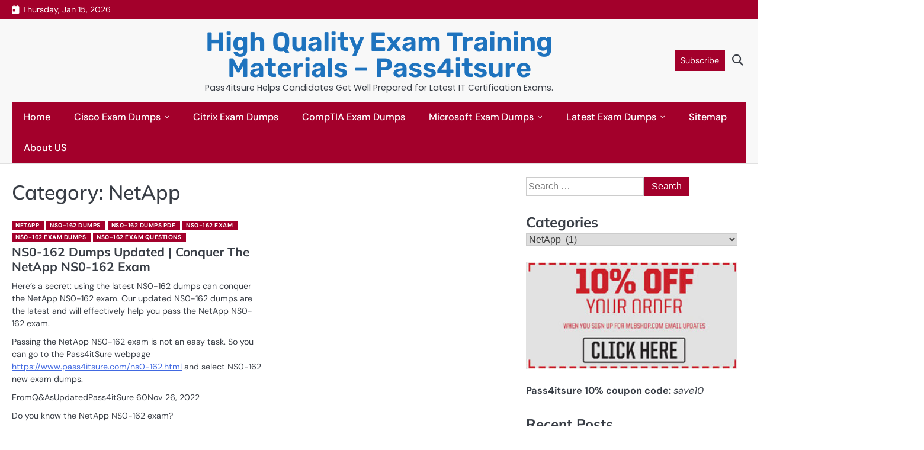

--- FILE ---
content_type: text/html; charset=UTF-8
request_url: https://www.certificationmonitor.com/category/netapp/
body_size: 17306
content:
<!doctype html>
<html dir="ltr" lang="en-US">
<head>
	<meta charset="UTF-8">
	<meta name="viewport" content="width=device-width, initial-scale=1">

	<link rel="profile" href="https://gmpg.org/xfn/11">

	<title>NetApp | High Quality Exam Training Materials - Pass4itsure</title>

		<!-- All in One SEO 4.9.3 - aioseo.com -->
	<meta name="robots" content="noindex, max-image-preview:large" />
	<link rel="canonical" href="https://www.certificationmonitor.com/category/netapp/" />
	<meta name="generator" content="All in One SEO (AIOSEO) 4.9.3" />
		<script type="application/ld+json" class="aioseo-schema">
			{"@context":"https:\/\/schema.org","@graph":[{"@type":"BreadcrumbList","@id":"https:\/\/www.certificationmonitor.com\/category\/netapp\/#breadcrumblist","itemListElement":[{"@type":"ListItem","@id":"https:\/\/www.certificationmonitor.com#listItem","position":1,"name":"Home","item":"https:\/\/www.certificationmonitor.com","nextItem":{"@type":"ListItem","@id":"https:\/\/www.certificationmonitor.com\/category\/netapp\/#listItem","name":"NetApp"}},{"@type":"ListItem","@id":"https:\/\/www.certificationmonitor.com\/category\/netapp\/#listItem","position":2,"name":"NetApp","previousItem":{"@type":"ListItem","@id":"https:\/\/www.certificationmonitor.com#listItem","name":"Home"}}]},{"@type":"CollectionPage","@id":"https:\/\/www.certificationmonitor.com\/category\/netapp\/#collectionpage","url":"https:\/\/www.certificationmonitor.com\/category\/netapp\/","name":"NetApp | High Quality Exam Training Materials - Pass4itsure","inLanguage":"en-US","isPartOf":{"@id":"https:\/\/www.certificationmonitor.com\/#website"},"breadcrumb":{"@id":"https:\/\/www.certificationmonitor.com\/category\/netapp\/#breadcrumblist"}},{"@type":"Organization","@id":"https:\/\/www.certificationmonitor.com\/#organization","name":"High Quality Exam Training Materials - Pass4itsure","description":"Pass4itsure Helps Candidates Get Well Prepared for Latest IT Certification Exams.","url":"https:\/\/www.certificationmonitor.com\/"},{"@type":"WebSite","@id":"https:\/\/www.certificationmonitor.com\/#website","url":"https:\/\/www.certificationmonitor.com\/","name":"High Quality Exam Training Materials - Pass4itsure","description":"Pass4itsure Helps Candidates Get Well Prepared for Latest IT Certification Exams.","inLanguage":"en-US","publisher":{"@id":"https:\/\/www.certificationmonitor.com\/#organization"}}]}
		</script>
		<!-- All in One SEO -->

<link rel="alternate" type="application/rss+xml" title="High Quality Exam Training Materials - Pass4itsure &raquo; Feed" href="https://www.certificationmonitor.com/feed/" />
<link rel="alternate" type="application/rss+xml" title="High Quality Exam Training Materials - Pass4itsure &raquo; Comments Feed" href="https://www.certificationmonitor.com/comments/feed/" />
<link rel="alternate" type="application/rss+xml" title="High Quality Exam Training Materials - Pass4itsure &raquo; NetApp Category Feed" href="https://www.certificationmonitor.com/category/netapp/feed/" />
<style id='wp-img-auto-sizes-contain-inline-css'>
img:is([sizes=auto i],[sizes^="auto," i]){contain-intrinsic-size:3000px 1500px}
/*# sourceURL=wp-img-auto-sizes-contain-inline-css */
</style>
<style id='wp-emoji-styles-inline-css'>

	img.wp-smiley, img.emoji {
		display: inline !important;
		border: none !important;
		box-shadow: none !important;
		height: 1em !important;
		width: 1em !important;
		margin: 0 0.07em !important;
		vertical-align: -0.1em !important;
		background: none !important;
		padding: 0 !important;
	}
/*# sourceURL=wp-emoji-styles-inline-css */
</style>
<style id='wp-block-library-inline-css'>
:root{--wp-block-synced-color:#7a00df;--wp-block-synced-color--rgb:122,0,223;--wp-bound-block-color:var(--wp-block-synced-color);--wp-editor-canvas-background:#ddd;--wp-admin-theme-color:#007cba;--wp-admin-theme-color--rgb:0,124,186;--wp-admin-theme-color-darker-10:#006ba1;--wp-admin-theme-color-darker-10--rgb:0,107,160.5;--wp-admin-theme-color-darker-20:#005a87;--wp-admin-theme-color-darker-20--rgb:0,90,135;--wp-admin-border-width-focus:2px}@media (min-resolution:192dpi){:root{--wp-admin-border-width-focus:1.5px}}.wp-element-button{cursor:pointer}:root .has-very-light-gray-background-color{background-color:#eee}:root .has-very-dark-gray-background-color{background-color:#313131}:root .has-very-light-gray-color{color:#eee}:root .has-very-dark-gray-color{color:#313131}:root .has-vivid-green-cyan-to-vivid-cyan-blue-gradient-background{background:linear-gradient(135deg,#00d084,#0693e3)}:root .has-purple-crush-gradient-background{background:linear-gradient(135deg,#34e2e4,#4721fb 50%,#ab1dfe)}:root .has-hazy-dawn-gradient-background{background:linear-gradient(135deg,#faaca8,#dad0ec)}:root .has-subdued-olive-gradient-background{background:linear-gradient(135deg,#fafae1,#67a671)}:root .has-atomic-cream-gradient-background{background:linear-gradient(135deg,#fdd79a,#004a59)}:root .has-nightshade-gradient-background{background:linear-gradient(135deg,#330968,#31cdcf)}:root .has-midnight-gradient-background{background:linear-gradient(135deg,#020381,#2874fc)}:root{--wp--preset--font-size--normal:16px;--wp--preset--font-size--huge:42px}.has-regular-font-size{font-size:1em}.has-larger-font-size{font-size:2.625em}.has-normal-font-size{font-size:var(--wp--preset--font-size--normal)}.has-huge-font-size{font-size:var(--wp--preset--font-size--huge)}.has-text-align-center{text-align:center}.has-text-align-left{text-align:left}.has-text-align-right{text-align:right}.has-fit-text{white-space:nowrap!important}#end-resizable-editor-section{display:none}.aligncenter{clear:both}.items-justified-left{justify-content:flex-start}.items-justified-center{justify-content:center}.items-justified-right{justify-content:flex-end}.items-justified-space-between{justify-content:space-between}.screen-reader-text{border:0;clip-path:inset(50%);height:1px;margin:-1px;overflow:hidden;padding:0;position:absolute;width:1px;word-wrap:normal!important}.screen-reader-text:focus{background-color:#ddd;clip-path:none;color:#444;display:block;font-size:1em;height:auto;left:5px;line-height:normal;padding:15px 23px 14px;text-decoration:none;top:5px;width:auto;z-index:100000}html :where(.has-border-color){border-style:solid}html :where([style*=border-top-color]){border-top-style:solid}html :where([style*=border-right-color]){border-right-style:solid}html :where([style*=border-bottom-color]){border-bottom-style:solid}html :where([style*=border-left-color]){border-left-style:solid}html :where([style*=border-width]){border-style:solid}html :where([style*=border-top-width]){border-top-style:solid}html :where([style*=border-right-width]){border-right-style:solid}html :where([style*=border-bottom-width]){border-bottom-style:solid}html :where([style*=border-left-width]){border-left-style:solid}html :where(img[class*=wp-image-]){height:auto;max-width:100%}:where(figure){margin:0 0 1em}html :where(.is-position-sticky){--wp-admin--admin-bar--position-offset:var(--wp-admin--admin-bar--height,0px)}@media screen and (max-width:600px){html :where(.is-position-sticky){--wp-admin--admin-bar--position-offset:0px}}

/*# sourceURL=wp-block-library-inline-css */
</style><style id='wp-block-heading-inline-css'>
h1:where(.wp-block-heading).has-background,h2:where(.wp-block-heading).has-background,h3:where(.wp-block-heading).has-background,h4:where(.wp-block-heading).has-background,h5:where(.wp-block-heading).has-background,h6:where(.wp-block-heading).has-background{padding:1.25em 2.375em}h1.has-text-align-left[style*=writing-mode]:where([style*=vertical-lr]),h1.has-text-align-right[style*=writing-mode]:where([style*=vertical-rl]),h2.has-text-align-left[style*=writing-mode]:where([style*=vertical-lr]),h2.has-text-align-right[style*=writing-mode]:where([style*=vertical-rl]),h3.has-text-align-left[style*=writing-mode]:where([style*=vertical-lr]),h3.has-text-align-right[style*=writing-mode]:where([style*=vertical-rl]),h4.has-text-align-left[style*=writing-mode]:where([style*=vertical-lr]),h4.has-text-align-right[style*=writing-mode]:where([style*=vertical-rl]),h5.has-text-align-left[style*=writing-mode]:where([style*=vertical-lr]),h5.has-text-align-right[style*=writing-mode]:where([style*=vertical-rl]),h6.has-text-align-left[style*=writing-mode]:where([style*=vertical-lr]),h6.has-text-align-right[style*=writing-mode]:where([style*=vertical-rl]){rotate:180deg}
/*# sourceURL=https://www.certificationmonitor.com/wp-includes/blocks/heading/style.min.css */
</style>
<style id='wp-block-image-inline-css'>
.wp-block-image>a,.wp-block-image>figure>a{display:inline-block}.wp-block-image img{box-sizing:border-box;height:auto;max-width:100%;vertical-align:bottom}@media not (prefers-reduced-motion){.wp-block-image img.hide{visibility:hidden}.wp-block-image img.show{animation:show-content-image .4s}}.wp-block-image[style*=border-radius] img,.wp-block-image[style*=border-radius]>a{border-radius:inherit}.wp-block-image.has-custom-border img{box-sizing:border-box}.wp-block-image.aligncenter{text-align:center}.wp-block-image.alignfull>a,.wp-block-image.alignwide>a{width:100%}.wp-block-image.alignfull img,.wp-block-image.alignwide img{height:auto;width:100%}.wp-block-image .aligncenter,.wp-block-image .alignleft,.wp-block-image .alignright,.wp-block-image.aligncenter,.wp-block-image.alignleft,.wp-block-image.alignright{display:table}.wp-block-image .aligncenter>figcaption,.wp-block-image .alignleft>figcaption,.wp-block-image .alignright>figcaption,.wp-block-image.aligncenter>figcaption,.wp-block-image.alignleft>figcaption,.wp-block-image.alignright>figcaption{caption-side:bottom;display:table-caption}.wp-block-image .alignleft{float:left;margin:.5em 1em .5em 0}.wp-block-image .alignright{float:right;margin:.5em 0 .5em 1em}.wp-block-image .aligncenter{margin-left:auto;margin-right:auto}.wp-block-image :where(figcaption){margin-bottom:1em;margin-top:.5em}.wp-block-image.is-style-circle-mask img{border-radius:9999px}@supports ((-webkit-mask-image:none) or (mask-image:none)) or (-webkit-mask-image:none){.wp-block-image.is-style-circle-mask img{border-radius:0;-webkit-mask-image:url('data:image/svg+xml;utf8,<svg viewBox="0 0 100 100" xmlns="http://www.w3.org/2000/svg"><circle cx="50" cy="50" r="50"/></svg>');mask-image:url('data:image/svg+xml;utf8,<svg viewBox="0 0 100 100" xmlns="http://www.w3.org/2000/svg"><circle cx="50" cy="50" r="50"/></svg>');mask-mode:alpha;-webkit-mask-position:center;mask-position:center;-webkit-mask-repeat:no-repeat;mask-repeat:no-repeat;-webkit-mask-size:contain;mask-size:contain}}:root :where(.wp-block-image.is-style-rounded img,.wp-block-image .is-style-rounded img){border-radius:9999px}.wp-block-image figure{margin:0}.wp-lightbox-container{display:flex;flex-direction:column;position:relative}.wp-lightbox-container img{cursor:zoom-in}.wp-lightbox-container img:hover+button{opacity:1}.wp-lightbox-container button{align-items:center;backdrop-filter:blur(16px) saturate(180%);background-color:#5a5a5a40;border:none;border-radius:4px;cursor:zoom-in;display:flex;height:20px;justify-content:center;opacity:0;padding:0;position:absolute;right:16px;text-align:center;top:16px;width:20px;z-index:100}@media not (prefers-reduced-motion){.wp-lightbox-container button{transition:opacity .2s ease}}.wp-lightbox-container button:focus-visible{outline:3px auto #5a5a5a40;outline:3px auto -webkit-focus-ring-color;outline-offset:3px}.wp-lightbox-container button:hover{cursor:pointer;opacity:1}.wp-lightbox-container button:focus{opacity:1}.wp-lightbox-container button:focus,.wp-lightbox-container button:hover,.wp-lightbox-container button:not(:hover):not(:active):not(.has-background){background-color:#5a5a5a40;border:none}.wp-lightbox-overlay{box-sizing:border-box;cursor:zoom-out;height:100vh;left:0;overflow:hidden;position:fixed;top:0;visibility:hidden;width:100%;z-index:100000}.wp-lightbox-overlay .close-button{align-items:center;cursor:pointer;display:flex;justify-content:center;min-height:40px;min-width:40px;padding:0;position:absolute;right:calc(env(safe-area-inset-right) + 16px);top:calc(env(safe-area-inset-top) + 16px);z-index:5000000}.wp-lightbox-overlay .close-button:focus,.wp-lightbox-overlay .close-button:hover,.wp-lightbox-overlay .close-button:not(:hover):not(:active):not(.has-background){background:none;border:none}.wp-lightbox-overlay .lightbox-image-container{height:var(--wp--lightbox-container-height);left:50%;overflow:hidden;position:absolute;top:50%;transform:translate(-50%,-50%);transform-origin:top left;width:var(--wp--lightbox-container-width);z-index:9999999999}.wp-lightbox-overlay .wp-block-image{align-items:center;box-sizing:border-box;display:flex;height:100%;justify-content:center;margin:0;position:relative;transform-origin:0 0;width:100%;z-index:3000000}.wp-lightbox-overlay .wp-block-image img{height:var(--wp--lightbox-image-height);min-height:var(--wp--lightbox-image-height);min-width:var(--wp--lightbox-image-width);width:var(--wp--lightbox-image-width)}.wp-lightbox-overlay .wp-block-image figcaption{display:none}.wp-lightbox-overlay button{background:none;border:none}.wp-lightbox-overlay .scrim{background-color:#fff;height:100%;opacity:.9;position:absolute;width:100%;z-index:2000000}.wp-lightbox-overlay.active{visibility:visible}@media not (prefers-reduced-motion){.wp-lightbox-overlay.active{animation:turn-on-visibility .25s both}.wp-lightbox-overlay.active img{animation:turn-on-visibility .35s both}.wp-lightbox-overlay.show-closing-animation:not(.active){animation:turn-off-visibility .35s both}.wp-lightbox-overlay.show-closing-animation:not(.active) img{animation:turn-off-visibility .25s both}.wp-lightbox-overlay.zoom.active{animation:none;opacity:1;visibility:visible}.wp-lightbox-overlay.zoom.active .lightbox-image-container{animation:lightbox-zoom-in .4s}.wp-lightbox-overlay.zoom.active .lightbox-image-container img{animation:none}.wp-lightbox-overlay.zoom.active .scrim{animation:turn-on-visibility .4s forwards}.wp-lightbox-overlay.zoom.show-closing-animation:not(.active){animation:none}.wp-lightbox-overlay.zoom.show-closing-animation:not(.active) .lightbox-image-container{animation:lightbox-zoom-out .4s}.wp-lightbox-overlay.zoom.show-closing-animation:not(.active) .lightbox-image-container img{animation:none}.wp-lightbox-overlay.zoom.show-closing-animation:not(.active) .scrim{animation:turn-off-visibility .4s forwards}}@keyframes show-content-image{0%{visibility:hidden}99%{visibility:hidden}to{visibility:visible}}@keyframes turn-on-visibility{0%{opacity:0}to{opacity:1}}@keyframes turn-off-visibility{0%{opacity:1;visibility:visible}99%{opacity:0;visibility:visible}to{opacity:0;visibility:hidden}}@keyframes lightbox-zoom-in{0%{transform:translate(calc((-100vw + var(--wp--lightbox-scrollbar-width))/2 + var(--wp--lightbox-initial-left-position)),calc(-50vh + var(--wp--lightbox-initial-top-position))) scale(var(--wp--lightbox-scale))}to{transform:translate(-50%,-50%) scale(1)}}@keyframes lightbox-zoom-out{0%{transform:translate(-50%,-50%) scale(1);visibility:visible}99%{visibility:visible}to{transform:translate(calc((-100vw + var(--wp--lightbox-scrollbar-width))/2 + var(--wp--lightbox-initial-left-position)),calc(-50vh + var(--wp--lightbox-initial-top-position))) scale(var(--wp--lightbox-scale));visibility:hidden}}
/*# sourceURL=https://www.certificationmonitor.com/wp-includes/blocks/image/style.min.css */
</style>
<style id='wp-block-image-theme-inline-css'>
:root :where(.wp-block-image figcaption){color:#555;font-size:13px;text-align:center}.is-dark-theme :root :where(.wp-block-image figcaption){color:#ffffffa6}.wp-block-image{margin:0 0 1em}
/*# sourceURL=https://www.certificationmonitor.com/wp-includes/blocks/image/theme.min.css */
</style>
<style id='wp-block-tag-cloud-inline-css'>
.wp-block-tag-cloud{box-sizing:border-box}.wp-block-tag-cloud.aligncenter{justify-content:center;text-align:center}.wp-block-tag-cloud a{display:inline-block;margin-right:5px}.wp-block-tag-cloud span{display:inline-block;margin-left:5px;text-decoration:none}:root :where(.wp-block-tag-cloud.is-style-outline){display:flex;flex-wrap:wrap;gap:1ch}:root :where(.wp-block-tag-cloud.is-style-outline a){border:1px solid;font-size:unset!important;margin-right:0;padding:1ch 2ch;text-decoration:none!important}
/*# sourceURL=https://www.certificationmonitor.com/wp-includes/blocks/tag-cloud/style.min.css */
</style>
<style id='wp-block-paragraph-inline-css'>
.is-small-text{font-size:.875em}.is-regular-text{font-size:1em}.is-large-text{font-size:2.25em}.is-larger-text{font-size:3em}.has-drop-cap:not(:focus):first-letter{float:left;font-size:8.4em;font-style:normal;font-weight:100;line-height:.68;margin:.05em .1em 0 0;text-transform:uppercase}body.rtl .has-drop-cap:not(:focus):first-letter{float:none;margin-left:.1em}p.has-drop-cap.has-background{overflow:hidden}:root :where(p.has-background){padding:1.25em 2.375em}:where(p.has-text-color:not(.has-link-color)) a{color:inherit}p.has-text-align-left[style*="writing-mode:vertical-lr"],p.has-text-align-right[style*="writing-mode:vertical-rl"]{rotate:180deg}
/*# sourceURL=https://www.certificationmonitor.com/wp-includes/blocks/paragraph/style.min.css */
</style>
<style id='wp-block-table-inline-css'>
.wp-block-table{overflow-x:auto}.wp-block-table table{border-collapse:collapse;width:100%}.wp-block-table thead{border-bottom:3px solid}.wp-block-table tfoot{border-top:3px solid}.wp-block-table td,.wp-block-table th{border:1px solid;padding:.5em}.wp-block-table .has-fixed-layout{table-layout:fixed;width:100%}.wp-block-table .has-fixed-layout td,.wp-block-table .has-fixed-layout th{word-break:break-word}.wp-block-table.aligncenter,.wp-block-table.alignleft,.wp-block-table.alignright{display:table;width:auto}.wp-block-table.aligncenter td,.wp-block-table.aligncenter th,.wp-block-table.alignleft td,.wp-block-table.alignleft th,.wp-block-table.alignright td,.wp-block-table.alignright th{word-break:break-word}.wp-block-table .has-subtle-light-gray-background-color{background-color:#f3f4f5}.wp-block-table .has-subtle-pale-green-background-color{background-color:#e9fbe5}.wp-block-table .has-subtle-pale-blue-background-color{background-color:#e7f5fe}.wp-block-table .has-subtle-pale-pink-background-color{background-color:#fcf0ef}.wp-block-table.is-style-stripes{background-color:initial;border-collapse:inherit;border-spacing:0}.wp-block-table.is-style-stripes tbody tr:nth-child(odd){background-color:#f0f0f0}.wp-block-table.is-style-stripes.has-subtle-light-gray-background-color tbody tr:nth-child(odd){background-color:#f3f4f5}.wp-block-table.is-style-stripes.has-subtle-pale-green-background-color tbody tr:nth-child(odd){background-color:#e9fbe5}.wp-block-table.is-style-stripes.has-subtle-pale-blue-background-color tbody tr:nth-child(odd){background-color:#e7f5fe}.wp-block-table.is-style-stripes.has-subtle-pale-pink-background-color tbody tr:nth-child(odd){background-color:#fcf0ef}.wp-block-table.is-style-stripes td,.wp-block-table.is-style-stripes th{border-color:#0000}.wp-block-table.is-style-stripes{border-bottom:1px solid #f0f0f0}.wp-block-table .has-border-color td,.wp-block-table .has-border-color th,.wp-block-table .has-border-color tr,.wp-block-table .has-border-color>*{border-color:inherit}.wp-block-table table[style*=border-top-color] tr:first-child,.wp-block-table table[style*=border-top-color] tr:first-child td,.wp-block-table table[style*=border-top-color] tr:first-child th,.wp-block-table table[style*=border-top-color]>*,.wp-block-table table[style*=border-top-color]>* td,.wp-block-table table[style*=border-top-color]>* th{border-top-color:inherit}.wp-block-table table[style*=border-top-color] tr:not(:first-child){border-top-color:initial}.wp-block-table table[style*=border-right-color] td:last-child,.wp-block-table table[style*=border-right-color] th,.wp-block-table table[style*=border-right-color] tr,.wp-block-table table[style*=border-right-color]>*{border-right-color:inherit}.wp-block-table table[style*=border-bottom-color] tr:last-child,.wp-block-table table[style*=border-bottom-color] tr:last-child td,.wp-block-table table[style*=border-bottom-color] tr:last-child th,.wp-block-table table[style*=border-bottom-color]>*,.wp-block-table table[style*=border-bottom-color]>* td,.wp-block-table table[style*=border-bottom-color]>* th{border-bottom-color:inherit}.wp-block-table table[style*=border-bottom-color] tr:not(:last-child){border-bottom-color:initial}.wp-block-table table[style*=border-left-color] td:first-child,.wp-block-table table[style*=border-left-color] th,.wp-block-table table[style*=border-left-color] tr,.wp-block-table table[style*=border-left-color]>*{border-left-color:inherit}.wp-block-table table[style*=border-style] td,.wp-block-table table[style*=border-style] th,.wp-block-table table[style*=border-style] tr,.wp-block-table table[style*=border-style]>*{border-style:inherit}.wp-block-table table[style*=border-width] td,.wp-block-table table[style*=border-width] th,.wp-block-table table[style*=border-width] tr,.wp-block-table table[style*=border-width]>*{border-style:inherit;border-width:inherit}
/*# sourceURL=https://www.certificationmonitor.com/wp-includes/blocks/table/style.min.css */
</style>
<style id='wp-block-table-theme-inline-css'>
.wp-block-table{margin:0 0 1em}.wp-block-table td,.wp-block-table th{word-break:normal}.wp-block-table :where(figcaption){color:#555;font-size:13px;text-align:center}.is-dark-theme .wp-block-table :where(figcaption){color:#ffffffa6}
/*# sourceURL=https://www.certificationmonitor.com/wp-includes/blocks/table/theme.min.css */
</style>
<style id='global-styles-inline-css'>
:root{--wp--preset--aspect-ratio--square: 1;--wp--preset--aspect-ratio--4-3: 4/3;--wp--preset--aspect-ratio--3-4: 3/4;--wp--preset--aspect-ratio--3-2: 3/2;--wp--preset--aspect-ratio--2-3: 2/3;--wp--preset--aspect-ratio--16-9: 16/9;--wp--preset--aspect-ratio--9-16: 9/16;--wp--preset--color--black: #000000;--wp--preset--color--cyan-bluish-gray: #abb8c3;--wp--preset--color--white: #ffffff;--wp--preset--color--pale-pink: #f78da7;--wp--preset--color--vivid-red: #cf2e2e;--wp--preset--color--luminous-vivid-orange: #ff6900;--wp--preset--color--luminous-vivid-amber: #fcb900;--wp--preset--color--light-green-cyan: #7bdcb5;--wp--preset--color--vivid-green-cyan: #00d084;--wp--preset--color--pale-cyan-blue: #8ed1fc;--wp--preset--color--vivid-cyan-blue: #0693e3;--wp--preset--color--vivid-purple: #9b51e0;--wp--preset--gradient--vivid-cyan-blue-to-vivid-purple: linear-gradient(135deg,rgb(6,147,227) 0%,rgb(155,81,224) 100%);--wp--preset--gradient--light-green-cyan-to-vivid-green-cyan: linear-gradient(135deg,rgb(122,220,180) 0%,rgb(0,208,130) 100%);--wp--preset--gradient--luminous-vivid-amber-to-luminous-vivid-orange: linear-gradient(135deg,rgb(252,185,0) 0%,rgb(255,105,0) 100%);--wp--preset--gradient--luminous-vivid-orange-to-vivid-red: linear-gradient(135deg,rgb(255,105,0) 0%,rgb(207,46,46) 100%);--wp--preset--gradient--very-light-gray-to-cyan-bluish-gray: linear-gradient(135deg,rgb(238,238,238) 0%,rgb(169,184,195) 100%);--wp--preset--gradient--cool-to-warm-spectrum: linear-gradient(135deg,rgb(74,234,220) 0%,rgb(151,120,209) 20%,rgb(207,42,186) 40%,rgb(238,44,130) 60%,rgb(251,105,98) 80%,rgb(254,248,76) 100%);--wp--preset--gradient--blush-light-purple: linear-gradient(135deg,rgb(255,206,236) 0%,rgb(152,150,240) 100%);--wp--preset--gradient--blush-bordeaux: linear-gradient(135deg,rgb(254,205,165) 0%,rgb(254,45,45) 50%,rgb(107,0,62) 100%);--wp--preset--gradient--luminous-dusk: linear-gradient(135deg,rgb(255,203,112) 0%,rgb(199,81,192) 50%,rgb(65,88,208) 100%);--wp--preset--gradient--pale-ocean: linear-gradient(135deg,rgb(255,245,203) 0%,rgb(182,227,212) 50%,rgb(51,167,181) 100%);--wp--preset--gradient--electric-grass: linear-gradient(135deg,rgb(202,248,128) 0%,rgb(113,206,126) 100%);--wp--preset--gradient--midnight: linear-gradient(135deg,rgb(2,3,129) 0%,rgb(40,116,252) 100%);--wp--preset--font-size--small: 13px;--wp--preset--font-size--medium: 20px;--wp--preset--font-size--large: 36px;--wp--preset--font-size--x-large: 42px;--wp--preset--spacing--20: 0.44rem;--wp--preset--spacing--30: 0.67rem;--wp--preset--spacing--40: 1rem;--wp--preset--spacing--50: 1.5rem;--wp--preset--spacing--60: 2.25rem;--wp--preset--spacing--70: 3.38rem;--wp--preset--spacing--80: 5.06rem;--wp--preset--shadow--natural: 6px 6px 9px rgba(0, 0, 0, 0.2);--wp--preset--shadow--deep: 12px 12px 50px rgba(0, 0, 0, 0.4);--wp--preset--shadow--sharp: 6px 6px 0px rgba(0, 0, 0, 0.2);--wp--preset--shadow--outlined: 6px 6px 0px -3px rgb(255, 255, 255), 6px 6px rgb(0, 0, 0);--wp--preset--shadow--crisp: 6px 6px 0px rgb(0, 0, 0);}:where(.is-layout-flex){gap: 0.5em;}:where(.is-layout-grid){gap: 0.5em;}body .is-layout-flex{display: flex;}.is-layout-flex{flex-wrap: wrap;align-items: center;}.is-layout-flex > :is(*, div){margin: 0;}body .is-layout-grid{display: grid;}.is-layout-grid > :is(*, div){margin: 0;}:where(.wp-block-columns.is-layout-flex){gap: 2em;}:where(.wp-block-columns.is-layout-grid){gap: 2em;}:where(.wp-block-post-template.is-layout-flex){gap: 1.25em;}:where(.wp-block-post-template.is-layout-grid){gap: 1.25em;}.has-black-color{color: var(--wp--preset--color--black) !important;}.has-cyan-bluish-gray-color{color: var(--wp--preset--color--cyan-bluish-gray) !important;}.has-white-color{color: var(--wp--preset--color--white) !important;}.has-pale-pink-color{color: var(--wp--preset--color--pale-pink) !important;}.has-vivid-red-color{color: var(--wp--preset--color--vivid-red) !important;}.has-luminous-vivid-orange-color{color: var(--wp--preset--color--luminous-vivid-orange) !important;}.has-luminous-vivid-amber-color{color: var(--wp--preset--color--luminous-vivid-amber) !important;}.has-light-green-cyan-color{color: var(--wp--preset--color--light-green-cyan) !important;}.has-vivid-green-cyan-color{color: var(--wp--preset--color--vivid-green-cyan) !important;}.has-pale-cyan-blue-color{color: var(--wp--preset--color--pale-cyan-blue) !important;}.has-vivid-cyan-blue-color{color: var(--wp--preset--color--vivid-cyan-blue) !important;}.has-vivid-purple-color{color: var(--wp--preset--color--vivid-purple) !important;}.has-black-background-color{background-color: var(--wp--preset--color--black) !important;}.has-cyan-bluish-gray-background-color{background-color: var(--wp--preset--color--cyan-bluish-gray) !important;}.has-white-background-color{background-color: var(--wp--preset--color--white) !important;}.has-pale-pink-background-color{background-color: var(--wp--preset--color--pale-pink) !important;}.has-vivid-red-background-color{background-color: var(--wp--preset--color--vivid-red) !important;}.has-luminous-vivid-orange-background-color{background-color: var(--wp--preset--color--luminous-vivid-orange) !important;}.has-luminous-vivid-amber-background-color{background-color: var(--wp--preset--color--luminous-vivid-amber) !important;}.has-light-green-cyan-background-color{background-color: var(--wp--preset--color--light-green-cyan) !important;}.has-vivid-green-cyan-background-color{background-color: var(--wp--preset--color--vivid-green-cyan) !important;}.has-pale-cyan-blue-background-color{background-color: var(--wp--preset--color--pale-cyan-blue) !important;}.has-vivid-cyan-blue-background-color{background-color: var(--wp--preset--color--vivid-cyan-blue) !important;}.has-vivid-purple-background-color{background-color: var(--wp--preset--color--vivid-purple) !important;}.has-black-border-color{border-color: var(--wp--preset--color--black) !important;}.has-cyan-bluish-gray-border-color{border-color: var(--wp--preset--color--cyan-bluish-gray) !important;}.has-white-border-color{border-color: var(--wp--preset--color--white) !important;}.has-pale-pink-border-color{border-color: var(--wp--preset--color--pale-pink) !important;}.has-vivid-red-border-color{border-color: var(--wp--preset--color--vivid-red) !important;}.has-luminous-vivid-orange-border-color{border-color: var(--wp--preset--color--luminous-vivid-orange) !important;}.has-luminous-vivid-amber-border-color{border-color: var(--wp--preset--color--luminous-vivid-amber) !important;}.has-light-green-cyan-border-color{border-color: var(--wp--preset--color--light-green-cyan) !important;}.has-vivid-green-cyan-border-color{border-color: var(--wp--preset--color--vivid-green-cyan) !important;}.has-pale-cyan-blue-border-color{border-color: var(--wp--preset--color--pale-cyan-blue) !important;}.has-vivid-cyan-blue-border-color{border-color: var(--wp--preset--color--vivid-cyan-blue) !important;}.has-vivid-purple-border-color{border-color: var(--wp--preset--color--vivid-purple) !important;}.has-vivid-cyan-blue-to-vivid-purple-gradient-background{background: var(--wp--preset--gradient--vivid-cyan-blue-to-vivid-purple) !important;}.has-light-green-cyan-to-vivid-green-cyan-gradient-background{background: var(--wp--preset--gradient--light-green-cyan-to-vivid-green-cyan) !important;}.has-luminous-vivid-amber-to-luminous-vivid-orange-gradient-background{background: var(--wp--preset--gradient--luminous-vivid-amber-to-luminous-vivid-orange) !important;}.has-luminous-vivid-orange-to-vivid-red-gradient-background{background: var(--wp--preset--gradient--luminous-vivid-orange-to-vivid-red) !important;}.has-very-light-gray-to-cyan-bluish-gray-gradient-background{background: var(--wp--preset--gradient--very-light-gray-to-cyan-bluish-gray) !important;}.has-cool-to-warm-spectrum-gradient-background{background: var(--wp--preset--gradient--cool-to-warm-spectrum) !important;}.has-blush-light-purple-gradient-background{background: var(--wp--preset--gradient--blush-light-purple) !important;}.has-blush-bordeaux-gradient-background{background: var(--wp--preset--gradient--blush-bordeaux) !important;}.has-luminous-dusk-gradient-background{background: var(--wp--preset--gradient--luminous-dusk) !important;}.has-pale-ocean-gradient-background{background: var(--wp--preset--gradient--pale-ocean) !important;}.has-electric-grass-gradient-background{background: var(--wp--preset--gradient--electric-grass) !important;}.has-midnight-gradient-background{background: var(--wp--preset--gradient--midnight) !important;}.has-small-font-size{font-size: var(--wp--preset--font-size--small) !important;}.has-medium-font-size{font-size: var(--wp--preset--font-size--medium) !important;}.has-large-font-size{font-size: var(--wp--preset--font-size--large) !important;}.has-x-large-font-size{font-size: var(--wp--preset--font-size--x-large) !important;}
/*# sourceURL=global-styles-inline-css */
</style>
<style id='core-block-supports-duotone-inline-css'>
.wp-duotone-cf2e2e-ffffff-1.wp-block-image img, .wp-duotone-cf2e2e-ffffff-1.wp-block-image .components-placeholder{filter:url(#wp-duotone-cf2e2e-ffffff-1);}
/*# sourceURL=core-block-supports-duotone-inline-css */
</style>

<style id='classic-theme-styles-inline-css'>
/*! This file is auto-generated */
.wp-block-button__link{color:#fff;background-color:#32373c;border-radius:9999px;box-shadow:none;text-decoration:none;padding:calc(.667em + 2px) calc(1.333em + 2px);font-size:1.125em}.wp-block-file__button{background:#32373c;color:#fff;text-decoration:none}
/*# sourceURL=/wp-includes/css/classic-themes.min.css */
</style>
<link rel='stylesheet' id='slick-css-css' href='https://www.certificationmonitor.com/wp-content/themes/routine-news/assets/css/slick.min.css?ver=1.8.0' media='all' />
<link rel='stylesheet' id='all-css-css' href='https://www.certificationmonitor.com/wp-content/themes/routine-news/assets/css/all.min.css?ver=6.4.2' media='all' />
<link rel='stylesheet' id='routine-news-google-fonts-css' href='https://www.certificationmonitor.com/wp-content/fonts/b09753279154ef5950ed03a86777e5bf.css' media='all' />
<link rel='stylesheet' id='routine-news-style-css' href='https://www.certificationmonitor.com/wp-content/themes/routine-news/style.css?ver=1.0.1' media='all' />
<style id='routine-news-style-inline-css'>

	/* Color */
	:root {
		--site-title-color: #1e73be;
		--custom-bg-clr: #ffffff;
	}
	
	/* Typograhpy */
	:root {
		--site-title-font: "Rubik", serif;
		--site-description-font: "Poppins", serif;
		--font-heading: "Mulish", serif;
		--font-body: "DM Sans", serif;
	}
	
/*# sourceURL=routine-news-style-inline-css */
</style>
<script src="https://www.certificationmonitor.com/wp-includes/js/jquery/jquery.min.js?ver=3.7.1" id="jquery-core-js"></script>
<script src="https://www.certificationmonitor.com/wp-includes/js/jquery/jquery-migrate.min.js?ver=3.4.1" id="jquery-migrate-js"></script>
<link rel="https://api.w.org/" href="https://www.certificationmonitor.com/wp-json/" /><link rel="alternate" title="JSON" type="application/json" href="https://www.certificationmonitor.com/wp-json/wp/v2/categories/344" /><link rel="EditURI" type="application/rsd+xml" title="RSD" href="https://www.certificationmonitor.com/xmlrpc.php?rsd" />
<meta name="generator" content="WordPress 6.9" />

<style type="text/css" id="breadcrumb-trail-css">.breadcrumbs ul li::after {content: "/";}</style>
		<style type="text/css">
					.site-title a,
			.site-description {
				color: #1e73be;
			}
				</style>
		</head>

<body class="archive category category-netapp category-344 wp-embed-responsive wp-theme-routine-news hfeed right-sidebar">

		<div id="page" class="site">

		<a class="skip-link screen-reader-text" href="#primary">Skip to content</a>

		<div id="loader" class="loader-4">
			<div class="loader-container">
				<div id="preloader">
				</div>
			</div>
		</div><!-- #loader -->

		
		<header id="masthead" class="site-header">
							<div class="routine-news-topbar">
					<div class="section-wrapper">
						<div class="topbar-wrapper">
								
							<div class="topbar-right">
								<span class="topbar-date">Thursday, Jan 15, 2026</span>
							</div>
						</div>
					</div>
				</div>
						<div class="routine-news-middle-header " style="background-image: url();">
				<div class="section-wrapper">
					<div class="middle-header-wrapper">
						<div class="middle-header-left">
													</div>
						<!-- site branding -->
						<div class="site-branding">
														<div class="site-identity">
																	<p class="site-title"><a href="https://www.certificationmonitor.com/" rel="home">High Quality Exam Training Materials &#8211; Pass4itsure</a></p>
																		<p class="site-description">Pass4itsure Helps Candidates Get Well Prepared for Latest IT Certification Exams.</p>
															</div>	
						</div>
						<div class="middle-header-right">
															<a class="header-custom-button" href="">Subscribe</a>
							
							<div class="routine-news-header-search">
								<div class="header-search-wrap">
									<a href="#" class="search-icon"><i class="fa-solid fa-magnifying-glass" aria-hidden="true"></i></a>
									<div class="header-search-form">
										<form role="search" method="get" class="search-form" action="https://www.certificationmonitor.com/">
				<label>
					<span class="screen-reader-text">Search for:</span>
					<input type="search" class="search-field" placeholder="Search &hellip;" value="" name="s" />
				</label>
				<input type="submit" class="search-submit" value="Search" />
			</form>									</div>
								</div>
							</div>
								
						</div>
					</div>												
				</div>
			</div>
			<div class="routine-news-navigation-outer-wrapper" style="min-height: 44px;">
				<div class="routine-news-bottom-header">
					<div class="section-wrapper">
						<div class="routine-news-bottom-header-wrapper">
							<!-- navigation -->
							<div class="navigation">
								<!-- navigation -->
								<nav id="site-navigation" class="main-navigation">
									<button class="menu-toggle" aria-controls="primary-menu" aria-expanded="false">
										<span class="ham-icon"></span>
										<span class="ham-icon"></span>
										<span class="ham-icon"></span>
									</button>
									<div class="navigation-area">
										<div class="menu-menu-container"><ul id="primary-menu" class="menu"><li id="menu-item-23" class="menu-item menu-item-type-custom menu-item-object-custom menu-item-home menu-item-23"><a href="https://www.certificationmonitor.com/">Home</a></li>
<li id="menu-item-24" class="menu-item menu-item-type-post_type menu-item-object-page menu-item-has-children menu-item-24"><a href="https://www.certificationmonitor.com/cisco-exam-dumps/">Cisco Exam Dumps</a>
<ul class="sub-menu">
	<li id="menu-item-863" class="menu-item menu-item-type-post_type menu-item-object-page menu-item-863"><a href="https://www.certificationmonitor.com/cisco-exam-dumps/cisco-ccde-exam-dumps/">Cisco CCDE Exam Dumps</a></li>
	<li id="menu-item-864" class="menu-item menu-item-type-post_type menu-item-object-page menu-item-864"><a href="https://www.certificationmonitor.com/cisco-exam-dumps/cisco-ccie-exam-dumps/">Cisco CCIE Exam Dumps</a></li>
	<li id="menu-item-865" class="menu-item menu-item-type-post_type menu-item-object-page menu-item-865"><a href="https://www.certificationmonitor.com/cisco-exam-dumps/cisco-ccna-exam-dumps/">Cisco CCNA Exam Dumps</a></li>
	<li id="menu-item-866" class="menu-item menu-item-type-post_type menu-item-object-page menu-item-866"><a href="https://www.certificationmonitor.com/cisco-exam-dumps/cisco-ccnp-exam-dumps/">Cisco CCNP Exam Dumps</a></li>
	<li id="menu-item-867" class="menu-item menu-item-type-post_type menu-item-object-page menu-item-867"><a href="https://www.certificationmonitor.com/cisco-exam-dumps/cisco-devnet-exam-dumps/">Cisco DevNet Exam Dumps</a></li>
	<li id="menu-item-868" class="menu-item menu-item-type-post_type menu-item-object-page menu-item-868"><a href="https://www.certificationmonitor.com/cisco-exam-dumps/cisco-special-exam-dumps/">Cisco Special Exam Dumps</a></li>
</ul>
</li>
<li id="menu-item-25" class="menu-item menu-item-type-post_type menu-item-object-page menu-item-25"><a href="https://www.certificationmonitor.com/citrix-exam-dumps/">Citrix Exam Dumps</a></li>
<li id="menu-item-26" class="menu-item menu-item-type-post_type menu-item-object-page menu-item-26"><a href="https://www.certificationmonitor.com/comptia-exam-dumps/">CompTIA Exam Dumps</a></li>
<li id="menu-item-27" class="menu-item menu-item-type-post_type menu-item-object-page menu-item-has-children menu-item-27"><a href="https://www.certificationmonitor.com/microsoft-exam-dumps/">Microsoft Exam Dumps</a>
<ul class="sub-menu">
	<li id="menu-item-870" class="menu-item menu-item-type-post_type menu-item-object-page menu-item-870"><a href="https://www.certificationmonitor.com/microsoft-exam-dumps/microsoft-azure-exam-dumps/">Microsoft Azure Exam Dumps</a></li>
	<li id="menu-item-871" class="menu-item menu-item-type-post_type menu-item-object-page menu-item-871"><a href="https://www.certificationmonitor.com/microsoft-exam-dumps/microsoft-data-exam-dumps/">Microsoft Data Exam Dumps</a></li>
	<li id="menu-item-872" class="menu-item menu-item-type-post_type menu-item-object-page menu-item-872"><a href="https://www.certificationmonitor.com/microsoft-exam-dumps/microsoft-dynamics-365-exam-dumps/">Microsoft Dynamics 365 Exam Dumps</a></li>
	<li id="menu-item-869" class="menu-item menu-item-type-post_type menu-item-object-page menu-item-869"><a href="https://www.certificationmonitor.com/microsoft-exam-dumps/microsoft-365-exam-dumps/">Microsoft 365 Exam Dumps</a></li>
	<li id="menu-item-873" class="menu-item menu-item-type-post_type menu-item-object-page menu-item-873"><a href="https://www.certificationmonitor.com/microsoft-exam-dumps/microsoft-mcsa-exam-dumps/">Microsoft MCSA Exam Dumps</a></li>
	<li id="menu-item-874" class="menu-item menu-item-type-post_type menu-item-object-page menu-item-874"><a href="https://www.certificationmonitor.com/microsoft-exam-dumps/microsoft-mcsd-exam-dumps/">Microsoft MCSD Exam Dumps</a></li>
	<li id="menu-item-875" class="menu-item menu-item-type-post_type menu-item-object-page menu-item-875"><a href="https://www.certificationmonitor.com/microsoft-exam-dumps/microsoft-mcse-exam-dumps/">Microsoft MCSE Exam Dumps</a></li>
</ul>
</li>
<li id="menu-item-56" class="menu-item menu-item-type-post_type menu-item-object-page menu-item-has-children menu-item-56"><a href="https://www.certificationmonitor.com/latest-exam-dumps/">Latest Exam Dumps</a>
<ul class="sub-menu">
	<li id="menu-item-876" class="menu-item menu-item-type-post_type menu-item-object-page menu-item-876"><a href="https://www.certificationmonitor.com/latest-exam-dumps/latest-amazon-exam-dumps/">Latest Amazon Exam Dumps</a></li>
	<li id="menu-item-877" class="menu-item menu-item-type-post_type menu-item-object-page menu-item-877"><a href="https://www.certificationmonitor.com/latest-exam-dumps/latest-ec-council-exam-dumps/">Latest EC-Council Exam Dumps</a></li>
	<li id="menu-item-878" class="menu-item menu-item-type-post_type menu-item-object-page menu-item-878"><a href="https://www.certificationmonitor.com/latest-exam-dumps/latest-fortinet-exam-dumps/">Latest Fortinet Exam Dumps</a></li>
	<li id="menu-item-879" class="menu-item menu-item-type-post_type menu-item-object-page menu-item-879"><a href="https://www.certificationmonitor.com/latest-exam-dumps/latest-netapp-exam-dumps/">Latest NetApp Exam Dumps</a></li>
	<li id="menu-item-880" class="menu-item menu-item-type-post_type menu-item-object-page menu-item-880"><a href="https://www.certificationmonitor.com/latest-exam-dumps/latest-sasinstitute-exam-dumps/">Latest SASInstitute Exam Dumps</a></li>
	<li id="menu-item-881" class="menu-item menu-item-type-post_type menu-item-object-page menu-item-881"><a href="https://www.certificationmonitor.com/latest-exam-dumps/latest-scrum-exam-dumps/">Latest Scrum Exam Dumps</a></li>
	<li id="menu-item-882" class="menu-item menu-item-type-post_type menu-item-object-page menu-item-882"><a href="https://www.certificationmonitor.com/latest-exam-dumps/latest-vmware-exam-dumps/">Latest VMware Exam Dumps</a></li>
</ul>
</li>
<li id="menu-item-33" class="menu-item menu-item-type-post_type menu-item-object-page menu-item-33"><a href="https://www.certificationmonitor.com/sitemap/">Sitemap</a></li>
<li id="menu-item-1437" class="menu-item menu-item-type-post_type menu-item-object-page menu-item-1437"><a href="https://www.certificationmonitor.com/about-us/">About US</a></li>
</ul></div>									</div>
								</nav><!-- #site-navigation -->
							</div>
						</div>	
					</div>
				</div>
			</div>	
			<!-- end of navigation -->
		</header><!-- #masthead -->

					<div class="routine-news-main-wrapper">
				<div class="section-wrapper">
					<div class="routine-news-container-wrapper">
						<main id="primary" class="site-main">

		
			<header class="page-header">
				<h1 class="page-title">Category: <span>NetApp</span></h1>			</header><!-- .page-header -->
			<div class="blog-archive-layout grid-layout column-2">
				<article id="post-1122" class="post-1122 post type-post status-publish format-standard hentry category-netapp category-ns0-162-dumps category-ns0-162-dumps-pdf category-ns0-162-exam category-ns0-162-exam-dumps category-ns0-162-exam-questions tag-ns0-162-exam-questions-free tag-ns0-162-free-dumps tag-pass4itsure-ns0-162-dumps">
	<div class="main-container-wrap">
		<div class="blog-post-container grid-layout">
			<div class="blog-post-inner">
				<div class="blog-post-image">
									</div>
				<div class="blog-post-detail">
					<div class="post-categories"><a href="https://www.certificationmonitor.com/category/netapp/">NetApp</a><a href="https://www.certificationmonitor.com/category/netapp/ns0-162-dumps/">ns0-162 dumps</a><a href="https://www.certificationmonitor.com/category/netapp/ns0-162-dumps-pdf/">ns0-162 dumps pdf</a><a href="https://www.certificationmonitor.com/category/netapp/ns0-162-exam/">ns0-162 exam</a><a href="https://www.certificationmonitor.com/category/netapp/ns0-162-exam-dumps/">ns0-162 exam dumps</a><a href="https://www.certificationmonitor.com/category/netapp/ns0-162-exam-questions/">ns0-162 exam questions</a></div>					<h2 class="entry-title"><a href="https://www.certificationmonitor.com/ns0-162-dumps-updated-conquer-the-netapp-ns0-162-exam/" rel="bookmark">NS0-162 Dumps Updated | Conquer The NetApp NS0-162 Exam</a></h2>					<div class="post-excerpt">
						<p>Here&#8217;s a secret: using the latest NS0-162 dumps can conquer the NetApp NS0-162 exam. Our updated NS0-162 dumps are the latest and will effectively help you pass the NetApp NS0-162 exam.</p>
<p>Passing the NetApp NS0-162 exam is not an easy task. So you can go to the Pass4itSure webpage <a href="https://www.pass4itsure.com/ns0-162.html">https://www.pass4itsure.com/ns0-162.html</a> and select NS0-162 new exam dumps.</p>
<p>FromQ&amp;AsUpdatedPass4itSure 60Nov 26, 2022</p>
<p>Do you know the NetApp NS0-162 exam?</p>
<p><img fetchpriority="high" decoding="async" width="1024" height="180" src="https://www.certificationmonitor.com/wp-content/uploads/2022/11/NS0-162-exam-1024x180.jpg" alt="NS0-162 new dumps " class="wp-image-1133" srcset="https://www.certificationmonitor.com/wp-content/uploads/2022/11/NS0-162-exam-1024x180.jpg 1024w, https://www.certificationmonitor.com/wp-content/uploads/2022/11/NS0-162-exam-300x53.jpg 300w, https://www.certificationmonitor.com/wp-content/uploads/2022/11/NS0-162-exam-768x135.jpg 768w, https://www.certificationmonitor.com/wp-content/uploads/2022/11/NS0-162-exam.jpg 1126w" sizes="(max-width: 1024px) 100vw, 1024px" /></p>
<p>Information about the NetApp NS0-162 exam:</p>
<p>The <a href="https://www.netapp.com/support-and-training/netapp-learning-services/certifications/data-administrator/" title="">NetApp NS0-162 exam</a> is a certified test, entry-level certification. Designed to evaluate the candidate&#8217;s knowledge of cyber security in the field.</p>
<p>Several important topics are covered, such as networking basics, network equipment, network application techniques, troubleshooting techniques, security concepts, firewall architecture, and more.</p>
<p>The NS0-162 exam fee is $150. You need to answer 60 questions in 90 minutes, and the question type is multiple-choice. The passing grade is64%.</p>
<p> <a href="https://www.certificationmonitor.com/ns0-162-dumps-updated-conquer-the-netapp-ns0-162-exam/">&nbsp;&raquo;&nbsp;Read more about: NS0-162 Dumps Updated | Conquer The NetApp NS0-162 Exam &nbsp;&raquo;</a></p>
					</div>
					<div class="post-meta">
						<span class="post-author"><span>by</span><a href="https://www.certificationmonitor.com/author/admin/">admin</a></span><span class="post-date"><a href="https://www.certificationmonitor.com/ns0-162-dumps-updated-conquer-the-netapp-ns0-162-exam/"><time class="entry-date published" datetime="2022-11-30T08:32:21+00:00">November 30, 2022</time><time class="updated" datetime="2022-11-30T08:40:18+00:00">November 30, 2022</time></a></span>					</div>
				</div>
			</div>
		</div>	
	</div>
</article><!-- #post-1122 -->
			</div>
			
	</main><!-- #main -->
	
<aside id="secondary" class="widget-area">
	<section id="search-2" class="widget widget_search"><form role="search" method="get" class="search-form" action="https://www.certificationmonitor.com/">
				<label>
					<span class="screen-reader-text">Search for:</span>
					<input type="search" class="search-field" placeholder="Search &hellip;" value="" name="s" />
				</label>
				<input type="submit" class="search-submit" value="Search" />
			</form></section><section id="categories-2" class="widget widget_categories"><h2 class="widget-title">Categories</h2><form action="https://www.certificationmonitor.com" method="get"><label class="screen-reader-text" for="cat">Categories</label><select  name='cat' id='cat' class='postform'>
	<option value='-1'>Select Category</option>
	<option class="level-0" value="311">Adobe&nbsp;&nbsp;(1)</option>
	<option class="level-1" value="312">&nbsp;&nbsp;&nbsp;ad0-e703 exam&nbsp;&nbsp;(1)</option>
	<option class="level-1" value="313">&nbsp;&nbsp;&nbsp;ad0-e703 exam dumps&nbsp;&nbsp;(1)</option>
	<option class="level-1" value="315">&nbsp;&nbsp;&nbsp;ad0-e703 exam pdf&nbsp;&nbsp;(1)</option>
	<option class="level-1" value="314">&nbsp;&nbsp;&nbsp;ad0-e703 exam questions&nbsp;&nbsp;(1)</option>
	<option class="level-1" value="316">&nbsp;&nbsp;&nbsp;ad0-e703 practice test&nbsp;&nbsp;(1)</option>
	<option class="level-0" value="81">CCDP&nbsp;&nbsp;(1)</option>
	<option class="level-0" value="107">CCIE&nbsp;&nbsp;(2)</option>
	<option class="level-0" value="91">CCIE Wireless&nbsp;&nbsp;(1)</option>
	<option class="level-0" value="64">CCNA Data Center&nbsp;&nbsp;(1)</option>
	<option class="level-0" value="52">CCNA Security&nbsp;&nbsp;(1)</option>
	<option class="level-0" value="190">CCNP Collaboration&nbsp;&nbsp;(1)</option>
	<option class="level-0" value="102">CCNP Data Center&nbsp;&nbsp;(1)</option>
	<option class="level-0" value="383">CCNP Enterprise&nbsp;&nbsp;(1)</option>
	<option class="level-1" value="384">&nbsp;&nbsp;&nbsp;300-430&nbsp;&nbsp;(1)</option>
	<option class="level-1" value="385">&nbsp;&nbsp;&nbsp;300-430 dumps&nbsp;&nbsp;(1)</option>
	<option class="level-1" value="386">&nbsp;&nbsp;&nbsp;300-430 exam&nbsp;&nbsp;(1)</option>
	<option class="level-1" value="387">&nbsp;&nbsp;&nbsp;300-430 exam questions&nbsp;&nbsp;(1)</option>
	<option class="level-1" value="388">&nbsp;&nbsp;&nbsp;300-430 online practice&nbsp;&nbsp;(1)</option>
	<option class="level-0" value="46">CCNP Routing and Switching&nbsp;&nbsp;(1)</option>
	<option class="level-0" value="16">CCNP Wireless&nbsp;&nbsp;(2)</option>
	<option class="level-0" value="182">CheckPoint&nbsp;&nbsp;(1)</option>
	<option class="level-1" value="183">&nbsp;&nbsp;&nbsp;156-215.80 dumps&nbsp;&nbsp;(1)</option>
	<option class="level-0" value="17">Cisco&nbsp;&nbsp;(20)</option>
	<option class="level-1" value="354">&nbsp;&nbsp;&nbsp;200-301 dumps&nbsp;&nbsp;(1)</option>
	<option class="level-1" value="353">&nbsp;&nbsp;&nbsp;200-301 exam&nbsp;&nbsp;(1)</option>
	<option class="level-1" value="355">&nbsp;&nbsp;&nbsp;200-301 exam dumps&nbsp;&nbsp;(1)</option>
	<option class="level-1" value="357">&nbsp;&nbsp;&nbsp;200-301 exam questions&nbsp;&nbsp;(1)</option>
	<option class="level-1" value="356">&nbsp;&nbsp;&nbsp;200-301 pdf&nbsp;&nbsp;(1)</option>
	<option class="level-1" value="259">&nbsp;&nbsp;&nbsp;300-910 dumps&nbsp;&nbsp;(1)</option>
	<option class="level-1" value="261">&nbsp;&nbsp;&nbsp;300-910 exam questions&nbsp;&nbsp;(1)</option>
	<option class="level-1" value="260">&nbsp;&nbsp;&nbsp;300-910 pdf&nbsp;&nbsp;(2)</option>
	<option class="level-1" value="262">&nbsp;&nbsp;&nbsp;300-910 practice test&nbsp;&nbsp;(1)</option>
	<option class="level-1" value="263">&nbsp;&nbsp;&nbsp;300-910 study guide&nbsp;&nbsp;(2)</option>
	<option class="level-1" value="375">&nbsp;&nbsp;&nbsp;350-401 dumps&nbsp;&nbsp;(1)</option>
	<option class="level-1" value="374">&nbsp;&nbsp;&nbsp;350-401 exam&nbsp;&nbsp;(1)</option>
	<option class="level-1" value="376">&nbsp;&nbsp;&nbsp;350-401 exam dumps&nbsp;&nbsp;(1)</option>
	<option class="level-1" value="377">&nbsp;&nbsp;&nbsp;350-401 exam questions&nbsp;&nbsp;(1)</option>
	<option class="level-1" value="378">&nbsp;&nbsp;&nbsp;350-401 pdf&nbsp;&nbsp;(1)</option>
	<option class="level-1" value="412">&nbsp;&nbsp;&nbsp;350-501&nbsp;&nbsp;(1)</option>
	<option class="level-1" value="423">&nbsp;&nbsp;&nbsp;350-701 SCOR Exam&nbsp;&nbsp;(1)</option>
	<option class="level-1" value="399">&nbsp;&nbsp;&nbsp;350-901 devcor dumps&nbsp;&nbsp;(1)</option>
	<option class="level-1" value="401">&nbsp;&nbsp;&nbsp;350-901 devcor training&nbsp;&nbsp;(1)</option>
	<option class="level-1" value="396">&nbsp;&nbsp;&nbsp;350-901 dumps&nbsp;&nbsp;(1)</option>
	<option class="level-1" value="397">&nbsp;&nbsp;&nbsp;350-901 dumps pdf&nbsp;&nbsp;(1)</option>
	<option class="level-1" value="394">&nbsp;&nbsp;&nbsp;350-901 exam&nbsp;&nbsp;(1)</option>
	<option class="level-1" value="395">&nbsp;&nbsp;&nbsp;350-901 exam dumps&nbsp;&nbsp;(1)</option>
	<option class="level-1" value="400">&nbsp;&nbsp;&nbsp;350-901 exam questions&nbsp;&nbsp;(1)</option>
	<option class="level-1" value="398">&nbsp;&nbsp;&nbsp;350-901 pdf&nbsp;&nbsp;(1)</option>
	<option class="level-1" value="320">&nbsp;&nbsp;&nbsp;500-240 exam&nbsp;&nbsp;(1)</option>
	<option class="level-1" value="421">&nbsp;&nbsp;&nbsp;CCIE Security&nbsp;&nbsp;(1)</option>
	<option class="level-1" value="422">&nbsp;&nbsp;&nbsp;CCNP Security&nbsp;&nbsp;(1)</option>
	<option class="level-1" value="428">&nbsp;&nbsp;&nbsp;DevOps &amp; Automation&nbsp;&nbsp;(1)</option>
	<option class="level-1" value="429">&nbsp;&nbsp;&nbsp;Tech Careers &amp; Salary Insights&nbsp;&nbsp;(1)</option>
	<option class="level-0" value="244">Cisco 2020&nbsp;&nbsp;(1)</option>
	<option class="level-1" value="247">&nbsp;&nbsp;&nbsp;350-501 spcor study material&nbsp;&nbsp;(1)</option>
	<option class="level-1" value="245">&nbsp;&nbsp;&nbsp;cisco 350-501&nbsp;&nbsp;(1)</option>
	<option class="level-1" value="246">&nbsp;&nbsp;&nbsp;cisco press 350-501 spcor&nbsp;&nbsp;(1)</option>
	<option class="level-0" value="237">Cisco Certifications 2020: CCT Routing and Switching&nbsp;&nbsp;(1)</option>
	<option class="level-1" value="238">&nbsp;&nbsp;&nbsp;cisco 100-490&nbsp;&nbsp;(1)</option>
	<option class="level-1" value="240">&nbsp;&nbsp;&nbsp;cisco 100-490 exam&nbsp;&nbsp;(1)</option>
	<option class="level-1" value="239">&nbsp;&nbsp;&nbsp;cisco 100-490 rstech&nbsp;&nbsp;(1)</option>
	<option class="level-0" value="70">Cisco Network Programmability Developer Specialist&nbsp;&nbsp;(1)</option>
	<option class="level-0" value="135">Citrix&nbsp;&nbsp;(1)</option>
	<option class="level-0" value="325">CompTIA&nbsp;&nbsp;(1)</option>
	<option class="level-1" value="327">&nbsp;&nbsp;&nbsp;220-1001 dumps&nbsp;&nbsp;(1)</option>
	<option class="level-1" value="328">&nbsp;&nbsp;&nbsp;220-1001 dumps pdf&nbsp;&nbsp;(1)</option>
	<option class="level-1" value="326">&nbsp;&nbsp;&nbsp;220-1001 exam&nbsp;&nbsp;(1)</option>
	<option class="level-1" value="329">&nbsp;&nbsp;&nbsp;220-1001 exam dumps&nbsp;&nbsp;(1)</option>
	<option class="level-1" value="330">&nbsp;&nbsp;&nbsp;220-1001 exam questions&nbsp;&nbsp;(1)</option>
	<option class="level-0" value="157">CompTIA Project+&nbsp;&nbsp;(1)</option>
	<option class="level-0" value="146">CompTIA Security+&nbsp;&nbsp;(1)</option>
	<option class="level-0" value="152">CompTIA Server+&nbsp;&nbsp;(1)</option>
	<option class="level-0" value="363">EC-COUNCIL&nbsp;&nbsp;(1)</option>
	<option class="level-1" value="365">&nbsp;&nbsp;&nbsp;312-50v12 dumps&nbsp;&nbsp;(1)</option>
	<option class="level-1" value="364">&nbsp;&nbsp;&nbsp;312-50v12 exam&nbsp;&nbsp;(1)</option>
	<option class="level-1" value="367">&nbsp;&nbsp;&nbsp;312-50v12 exam dumps&nbsp;&nbsp;(1)</option>
	<option class="level-1" value="368">&nbsp;&nbsp;&nbsp;312-50v12 exam questions&nbsp;&nbsp;(1)</option>
	<option class="level-1" value="366">&nbsp;&nbsp;&nbsp;312-50v12 pdf&nbsp;&nbsp;(1)</option>
	<option class="level-0" value="269">EXIN Exam Dumps&nbsp;&nbsp;(2)</option>
	<option class="level-1" value="282">&nbsp;&nbsp;&nbsp;devops dumps pdf&nbsp;&nbsp;(1)</option>
	<option class="level-1" value="279">&nbsp;&nbsp;&nbsp;devops exam&nbsp;&nbsp;(1)</option>
	<option class="level-1" value="280">&nbsp;&nbsp;&nbsp;devops exam dumps&nbsp;&nbsp;(1)</option>
	<option class="level-1" value="283">&nbsp;&nbsp;&nbsp;devops exam questions&nbsp;&nbsp;(1)</option>
	<option class="level-1" value="281">&nbsp;&nbsp;&nbsp;devops pdf&nbsp;&nbsp;(1)</option>
	<option class="level-1" value="284">&nbsp;&nbsp;&nbsp;devops study guide&nbsp;&nbsp;(1)</option>
	<option class="level-1" value="272">&nbsp;&nbsp;&nbsp;moff dumps&nbsp;&nbsp;(1)</option>
	<option class="level-1" value="273">&nbsp;&nbsp;&nbsp;moff dumps pdf&nbsp;&nbsp;(1)</option>
	<option class="level-1" value="270">&nbsp;&nbsp;&nbsp;moff exam&nbsp;&nbsp;(1)</option>
	<option class="level-1" value="271">&nbsp;&nbsp;&nbsp;moff exam dumps&nbsp;&nbsp;(1)</option>
	<option class="level-1" value="274">&nbsp;&nbsp;&nbsp;moff exam questions&nbsp;&nbsp;(1)</option>
	<option class="level-1" value="275">&nbsp;&nbsp;&nbsp;moff pdf&nbsp;&nbsp;(1)</option>
	<option class="level-0" value="250">F5&nbsp;&nbsp;(2)</option>
	<option class="level-1" value="291">&nbsp;&nbsp;&nbsp;101 dumps&nbsp;&nbsp;(1)</option>
	<option class="level-1" value="289">&nbsp;&nbsp;&nbsp;101 dumps pdf&nbsp;&nbsp;(1)</option>
	<option class="level-1" value="251">&nbsp;&nbsp;&nbsp;101 Exam&nbsp;&nbsp;(2)</option>
	<option class="level-1" value="288">&nbsp;&nbsp;&nbsp;101 exam dumps&nbsp;&nbsp;(1)</option>
	<option class="level-1" value="292">&nbsp;&nbsp;&nbsp;101 exam questions&nbsp;&nbsp;(1)</option>
	<option class="level-1" value="290">&nbsp;&nbsp;&nbsp;101 pdf&nbsp;&nbsp;(1)</option>
	<option class="level-0" value="58">Fortinet&nbsp;&nbsp;(1)</option>
	<option class="level-0" value="255">HP&nbsp;&nbsp;(1)</option>
	<option class="level-1" value="256">&nbsp;&nbsp;&nbsp;HPE0-V14 exam&nbsp;&nbsp;(1)</option>
	<option class="level-0" value="223">Huawei&nbsp;&nbsp;(2)</option>
	<option class="level-1" value="295">&nbsp;&nbsp;&nbsp;h19-307 dumps&nbsp;&nbsp;(1)</option>
	<option class="level-1" value="296">&nbsp;&nbsp;&nbsp;h19-307 dumps pdf&nbsp;&nbsp;(1)</option>
	<option class="level-1" value="298">&nbsp;&nbsp;&nbsp;h19-307 exam questions&nbsp;&nbsp;(1)</option>
	<option class="level-1" value="297">&nbsp;&nbsp;&nbsp;h19-307 pdf&nbsp;&nbsp;(1)</option>
	<option class="level-1" value="299">&nbsp;&nbsp;&nbsp;h19-307 study guide&nbsp;&nbsp;(1)</option>
	<option class="level-0" value="23">MCSA&nbsp;&nbsp;(6)</option>
	<option class="level-0" value="33">MCSA Windows Server 2016&nbsp;&nbsp;(2)</option>
	<option class="level-0" value="10">MCSD&nbsp;&nbsp;(3)</option>
	<option class="level-1" value="171">&nbsp;&nbsp;&nbsp;70-486 dumps&nbsp;&nbsp;(1)</option>
	<option class="level-0" value="123">MCSE&nbsp;&nbsp;(1)</option>
	<option class="level-0" value="2">Microsoft&nbsp;&nbsp;(12)</option>
	<option class="level-1" value="336">&nbsp;&nbsp;&nbsp;pl-300 dumps&nbsp;&nbsp;(1)</option>
	<option class="level-1" value="335">&nbsp;&nbsp;&nbsp;pl-300 exam&nbsp;&nbsp;(1)</option>
	<option class="level-1" value="337">&nbsp;&nbsp;&nbsp;pl-300 exam dumps&nbsp;&nbsp;(1)</option>
	<option class="level-1" value="338">&nbsp;&nbsp;&nbsp;pl-300 exam questions&nbsp;&nbsp;(1)</option>
	<option class="level-0" value="3">Microsoft SQL Server 2012&nbsp;&nbsp;(1)</option>
	<option class="level-0" value="344" selected="selected">NetApp&nbsp;&nbsp;(1)</option>
	<option class="level-1" value="346">&nbsp;&nbsp;&nbsp;ns0-162 dumps&nbsp;&nbsp;(1)</option>
	<option class="level-1" value="347">&nbsp;&nbsp;&nbsp;ns0-162 dumps pdf&nbsp;&nbsp;(1)</option>
	<option class="level-1" value="345">&nbsp;&nbsp;&nbsp;ns0-162 exam&nbsp;&nbsp;(1)</option>
	<option class="level-1" value="349">&nbsp;&nbsp;&nbsp;ns0-162 exam dumps&nbsp;&nbsp;(1)</option>
	<option class="level-1" value="348">&nbsp;&nbsp;&nbsp;ns0-162 exam questions&nbsp;&nbsp;(1)</option>
	<option class="level-0" value="40">Oracle&nbsp;&nbsp;(2)</option>
	<option class="level-0" value="39">Oracle Database&nbsp;&nbsp;(1)</option>
	<option class="level-0" value="88">Oracle News&nbsp;&nbsp;(1)</option>
	<option class="level-0" value="165">Oracle PL/SQL Developer Certified Associate&nbsp;&nbsp;(1)</option>
	<option class="level-1" value="166">&nbsp;&nbsp;&nbsp;1z0-071 dumps&nbsp;&nbsp;(1)</option>
	<option class="level-0" value="129">PRO&nbsp;&nbsp;(1)</option>
	<option class="level-0" value="303">ServiceNow&nbsp;&nbsp;(1)</option>
	<option class="level-1" value="304">&nbsp;&nbsp;&nbsp;cis-rc exam&nbsp;&nbsp;(1)</option>
	<option class="level-1" value="305">&nbsp;&nbsp;&nbsp;cis-rc exam dumps&nbsp;&nbsp;(1)</option>
	<option class="level-1" value="306">&nbsp;&nbsp;&nbsp;cis-rc exam pdf&nbsp;&nbsp;(1)</option>
	<option class="level-1" value="307">&nbsp;&nbsp;&nbsp;cis-rc exam questions&nbsp;&nbsp;(1)</option>
	<option class="level-0" value="1">Uncategorized&nbsp;&nbsp;(1)</option>
	<option class="level-0" value="75">Windows Server 2012&nbsp;&nbsp;(2)</option>
</select>
</form><script>
( ( dropdownId ) => {
	const dropdown = document.getElementById( dropdownId );
	function onSelectChange() {
		setTimeout( () => {
			if ( 'escape' === dropdown.dataset.lastkey ) {
				return;
			}
			if ( dropdown.value && parseInt( dropdown.value ) > 0 && dropdown instanceof HTMLSelectElement ) {
				dropdown.parentElement.submit();
			}
		}, 250 );
	}
	function onKeyUp( event ) {
		if ( 'Escape' === event.key ) {
			dropdown.dataset.lastkey = 'escape';
		} else {
			delete dropdown.dataset.lastkey;
		}
	}
	function onClick() {
		delete dropdown.dataset.lastkey;
	}
	dropdown.addEventListener( 'keyup', onKeyUp );
	dropdown.addEventListener( 'click', onClick );
	dropdown.addEventListener( 'change', onSelectChange );
})( "cat" );

//# sourceURL=WP_Widget_Categories%3A%3Awidget
</script>
</section><section id="text-3" class="widget widget_text">			<div class="textwidget"><p><a href="https://www.pass4itsure.com" target="_blank" rel="nofollow noopener"><img decoding="async" src="https://www.certificationmonitor.com/wp-content/uploads/2017/08/p_10oof.jpg" alt="pass4itsure.com" width="100%" height="100%" align="absmiddle" border="0" /></a></p>
<p><strong>Pass4itsure 10% coupon code:</strong> <em>save10</em></p>
</div>
		</section>
		<section id="recent-posts-2" class="widget widget_recent_entries">
		<h2 class="widget-title">Recent Posts</h2>
		<ul>
											<li>
					<a href="https://www.certificationmonitor.com/2026-cisco-300-910-devops-certification-how-to-secure-it-in-the-final-window-and-understand-the-career-payoff/">2026 Cisco 300-910 DEVOPS Certification: How to Secure It in the Final Window—and Understand the Career Payoff</a>
									</li>
											<li>
					<a href="https://www.certificationmonitor.com/sharing-the-latest-cisco-350-701-dumps-for-2025/">Sharing the latest Cisco 350-701 dumps for 2025</a>
									</li>
											<li>
					<a href="https://www.certificationmonitor.com/cisco-350-501-dumps-updated-sharps-for-passing-the-exam/">Cisco 350-501 Dumps (Updated) Sharps For Passing The Exam</a>
									</li>
											<li>
					<a href="https://www.certificationmonitor.com/new-350-901-dumps-practice-questions-free-online-sharing/">New 350-901 Dumps Practice Questions Free Online Sharing</a>
									</li>
											<li>
					<a href="https://www.certificationmonitor.com/share-the-latest-ccnp-enterprise-300-430-exam-questions-online/">Share the latest CCNP Enterprise 300-430 exam questions online</a>
									</li>
					</ul>

		</section><section id="text-9" class="widget widget_text"><h2 class="widget-title">Cisco Exam Dumps</h2>			<div class="textwidget"><p><strong style="color: #636363;">Latest Cisco CCNA dumps</strong></p>
<ul>
<li style="color: #ff0000; text-decoration: underline;"><a href="https://www.exampass.net/?s=200-301" target="_blank" rel="noopener">200-301 dumps (pdf + vce)</a></li>
</ul>
<p><strong style="color: #636363;">Latest Cisco DevNet dumps</strong></p>
<ul>
<li style="color: #ff0000; text-decoration: underline;"><a href="https://www.exampass.net/?s=200-901" target="_blank" rel="noopener">200-901 dumps (pdf + vce)</a></li>
<li style="color: #ff0000; text-decoration: underline;"><a href="https://www.exampass.net/?s=350-901" target="_blank" rel="noopener">350-901 dumps (pdf + vce)</a></li>
<li style="color: #ff0000; text-decoration: underline;"><a href="https://www.exampass.net/?s=300-910" target="_blank" rel="noopener">300-910 dumps (pdf + vce)</a></li>
<li style="color: #ff0000; text-decoration: underline;"><a href="https://www.exampass.net/?s=300-915" target="_blank" rel="noopener">300-915 dumps (pdf + vce)</a></li>
<li style="color: #ff0000; text-decoration: underline;"><a href="https://www.exampass.net/?s=300-920" target="_blank" rel="noopener">300-920 dumps (pdf + vce)</a></li>
</ul>
<p><strong style="color: #636363;">Latest Cisco CCNP dumps</strong></p>
<ul>
<li style="color: #ff0000; text-decoration: underline;"><a href="https://www.exampass.net/?s=300-410" target="_blank" rel="noopener">300-410 dumps (pdf + vce)</a></li>
<li style="color: #ff0000; text-decoration: underline;"><a href="https://www.exampass.net/?s=300-415" target="_blank" rel="noopener">300-415 dumps (pdf + vce)</a></li>
<li style="color: #ff0000; text-decoration: underline;"><a href="https://www.exampass.net/?s=300-420" target="_blank" rel="noopener">300-420 dumps (pdf + vce)</a></li>
<li style="color: #ff0000; text-decoration: underline;"><a href="https://www.exampass.net/?s=300-425" target="_blank" rel="noopener">300-425 dumps (pdf + vce)</a></li>
<li style="color: #ff0000; text-decoration: underline;"><a href="https://www.exampass.net/?s=300-430" target="_blank" rel="noopener">300-430 dumps (pdf + vce)</a></li>
<li style="color: #ff0000; text-decoration: underline;"><a href="https://www.exampass.net/?s=300-435" target="_blank" rel="noopener">300-435 dumps (pdf + vce)</a></li>
<li style="color: #ff0000; text-decoration: underline;"><a href="https://www.exampass.net/?s=300-510" target="_blank" rel="noopener">300-510 dumps (pdf + vce)</a></li>
<li style="color: #ff0000; text-decoration: underline;"><a href="https://www.exampass.net/?s=300-515" target="_blank" rel="noopener">300-515 dumps (pdf + vce)</a></li>
<li style="color: #ff0000; text-decoration: underline;"><a href="https://www.exampass.net/?s=300-535" target="_blank" rel="noopener">300-535 dumps (pdf + vce)</a></li>
<li style="color: #ff0000; text-decoration: underline;"><a href="https://www.exampass.net/?s=300-610" target="_blank" rel="noopener">300-610 dumps (pdf + vce)</a></li>
<li style="color: #ff0000; text-decoration: underline;"><a href="https://www.exampass.net/?s=300-615" target="_blank" rel="noopener">300-615 dumps (pdf + vce)</a></li>
<li style="color: #ff0000; text-decoration: underline;"><a href="https://www.exampass.net/?s=300-620" target="_blank" rel="noopener">300-620 dumps (pdf + vce)</a></li>
<li style="color: #ff0000; text-decoration: underline;"><a href="https://www.exampass.net/?s=300-625" target="_blank" rel="noopener">300-625 dumps (pdf + vce)</a></li>
<li style="color: #ff0000; text-decoration: underline;"><a href="https://www.exampass.net/?s=300-635" target="_blank" rel="noopener">300-635 dumps (pdf + vce)</a></li>
<li style="color: #ff0000; text-decoration: underline;"><a href="https://www.exampass.net/?s=300-710" target="_blank" rel="noopener">300-710 dumps (pdf + vce)</a></li>
<li style="color: #ff0000; text-decoration: underline;"><a href="https://www.exampass.net/?s=300-715" target="_blank" rel="noopener">300-715 dumps (pdf + vce)</a></li>
<li style="color: #ff0000; text-decoration: underline;"><a href="https://www.exampass.net/?s=300-720" target="_blank" rel="noopener">300-720 dumps (pdf + vce)</a></li>
<li style="color: #ff0000; text-decoration: underline;"><a href="https://www.exampass.net/?s=300-725" target="_blank" rel="noopener">300-725 dumps (pdf + vce)</a></li>
<li style="color: #ff0000; text-decoration: underline;"><a href="https://www.exampass.net/?s=300-730" target="_blank" rel="noopener">300-730 dumps (pdf + vce)</a></li>
<li style="color: #ff0000; text-decoration: underline;"><a href="https://www.exampass.net/?s=300-735" target="_blank" rel="noopener">300-735 dumps (pdf + vce)</a></li>
<li style="color: #ff0000; text-decoration: underline;"><a href="https://www.exampass.net/?s=300-810" target="_blank" rel="noopener">300-810 dumps (pdf + vce)</a></li>
</ul>
<p><a href="https://www.exampass.net/latest-cisco-Practice test/cisco-ccnp-Practice test" target="_blank" rel="noopener">More Cisco CCNP Practice test&#8230;</a></p>
<p><strong style="color: #636363;">Latest Cisco CCIE dumps</strong></p>
<ul>
<li style="color: #ff0000; text-decoration: underline;"><a href="https://www.exampass.net/?s=350-401" target="_blank" rel="noopener">350-401 dumps (pdf + vce)</a></li>
<li style="color: #ff0000; text-decoration: underline;"><a href="https://www.exampass.net/?s=350-501" target="_blank" rel="noopener">350-501 dumps (pdf + vce)</a></li>
<li style="color: #ff0000; text-decoration: underline;"><a href="https://www.exampass.net/?s=350-601" target="_blank" rel="noopener">350-601 dumps (pdf + vce)</a></li>
<li style="color: #ff0000; text-decoration: underline;"><a href="https://www.exampass.net/?s=350-701" target="_blank" rel="noopener">350-701 dumps (pdf + vce)</a></li>
<li style="color: #ff0000; text-decoration: underline;"><a href="https://www.exampass.net/?s=350-801" target="_blank" rel="noopener">350-801 dumps (pdf + vce)</a></li>
<li style="color: #ff0000; text-decoration: underline;"><a href="https://www.exampass.net/?s=350-901" target="_blank" rel="noopener">350-901 dumps (pdf + vce)</a></li>
</ul>
<p><strong style="color: #636363;">Latest Cisco CCDE dumps</strong></p>
<ul>
<li style="color: #ff0000; text-decoration: underline;"><a href="https://www.exampass.net/?s=352-001" target="_blank" rel="noopener">352-001 dumps (pdf + vce)</a></li>
</ul>
<p><strong style="color: #636363;">Latest Cisco Special dumps</strong></p>
<ul>
<li style="color: #ff0000; text-decoration: underline;"><a href="https://www.exampass.net/?s=010-151" target="_blank" rel="noopener">010-151 dumps (pdf + vce)</a></li>
<li style="color: #ff0000; text-decoration: underline;"><a href="https://www.exampass.net/?s=100-490" target="_blank" rel="noopener">100-490 dumps (pdf + vce)</a></li>
<li style="color: #ff0000; text-decoration: underline;"><a href="https://www.exampass.net/?s=200-201" target="_blank" rel="noopener">200-201 dumps (pdf + vce)</a></li>
<li style="color: #ff0000; text-decoration: underline;"><a href="https://www.exampass.net/?s=500-173" target="_blank" rel="noopener">500-173 dumps (pdf + vce)</a></li>
<li style="color: #ff0000; text-decoration: underline;"><a href="https://www.exampass.net/?s=500-052" target="_blank" rel="noopener">500-052 dumps (pdf + vce)</a></li>
<li style="color: #ff0000; text-decoration: underline;"><a href="https://www.exampass.net/?s=500-301" target="_blank" rel="noopener">500-301 dumps (pdf + vce)</a></li>
<li style="color: #ff0000; text-decoration: underline;"><a href="https://www.exampass.net/?s=500-230" target="_blank" rel="noopener">500-230 dumps (pdf + vce)</a></li>
<li style="color: #ff0000; text-decoration: underline;"><a href="https://www.exampass.net/?s=500-325" target="_blank" rel="noopener">500-325 dumps (pdf + vce)</a></li>
<li style="color: #ff0000; text-decoration: underline;"><a href="https://www.exampass.net/?s=500-490" target="_blank" rel="noopener">500-490 dumps (pdf + vce)</a></li>
<li style="color: #ff0000; text-decoration: underline;"><a href="https://www.exampass.net/?s=500-601" target="_blank" rel="noopener">500-601 dumps (pdf + vce)</a></li>
<li style="color: #ff0000; text-decoration: underline;"><a href="https://www.exampass.net/?s=500-651" target="_blank" rel="noopener">500-651 dumps (pdf + vce)</a></li>
<li style="color: #ff0000; text-decoration: underline;"><a href="https://www.exampass.net/?s=500-710" target="_blank" rel="noopener">500-710 dumps (pdf + vce)</a></li>
<li style="color: #ff0000; text-decoration: underline;"><a href="https://www.exampass.net/?s=500-470" target="_blank" rel="noopener">500-470 dumps (pdf + vce)</a></li>
<li style="color: #ff0000; text-decoration: underline;"><a href="https://www.exampass.net/?s=500-551" target="_blank" rel="noopener">500-551 dumps (pdf + vce)</a></li>
<li style="color: #ff0000; text-decoration: underline;"><a href="https://www.exampass.net/?s=500-701" target="_blank" rel="noopener">500-701 dumps (pdf + vce)</a></li>
<li style="color: #ff0000; text-decoration: underline;"><a href="https://www.exampass.net/?s=500-440" target="_blank" rel="noopener">500-440 dumps (pdf + vce)</a></li>
<li style="color: #ff0000; text-decoration: underline;"><a href="https://www.exampass.net/?s=500-450" target="_blank" rel="noopener">500-450 dumps (pdf + vce)</a></li>
<li style="color: #ff0000; text-decoration: underline;"><a href="https://www.exampass.net/?s=500-210" target="_blank" rel="noopener">500-210 dumps (pdf + vce)</a></li>
<li style="color: #ff0000; text-decoration: underline;"><a href="https://www.exampass.net/?s=500-220" target="_blank" rel="noopener">500-220 dumps (pdf + vce)</a></li>
<li style="color: #ff0000; text-decoration: underline;"><a href="https://www.exampass.net/?s=500-285" target="_blank" rel="noopener">500-285 dumps (pdf + vce)</a></li>
<li style="color: #ff0000; text-decoration: underline;"><a href="https://www.exampass.net/?s=600-660" target="_blank" rel="noopener">600-660 dumps (pdf + vce)</a></li>
<li style="color: #ff0000; text-decoration: underline;"><a href="https://www.exampass.net/?s=700-020" target="_blank" rel="noopener">700-020 dumps (pdf + vce)</a></li>
<li style="color: #ff0000; text-decoration: underline;"><a href="https://www.exampass.net/?s=700-038" target="_blank" rel="noopener">700-038 dumps (pdf + vce)</a></li>
<li style="color: #ff0000; text-decoration: underline;"><a href="https://www.exampass.net/?s=700-039" target="_blank" rel="noopener">700-039 dumps (pdf + vce)</a></li>
<li style="color: #ff0000; text-decoration: underline;"><a href="https://www.exampass.net/?s=700-105" target="_blank" rel="noopener">700-105 dumps (pdf + vce)</a></li>
<li style="color: #ff0000; text-decoration: underline;"><a href="https://www.exampass.net/?s=700-172" target="_blank" rel="noopener">700-172 dumps (pdf + vce)</a></li>
<li style="color: #ff0000; text-decoration: underline;"><a href="https://www.exampass.net/?s=700-260" target="_blank" rel="noopener">700-260 dumps (pdf + vce)</a></li>
<li style="color: #ff0000; text-decoration: underline;"><a href="https://www.exampass.net/?s=700-265" target="_blank" rel="noopener">700-265 dumps (pdf + vce)</a></li>
<li style="color: #ff0000; text-decoration: underline;"><a href="https://www.exampass.net/?s=700-501" target="_blank" rel="noopener">700-501 dumps (pdf + vce)</a></li>
<li style="color: #ff0000; text-decoration: underline;"><a href="https://www.exampass.net/?s=700-505" target="_blank" rel="noopener">700-505 dumps (pdf + vce)</a></li>
<li style="color: #ff0000; text-decoration: underline;"><a href="https://www.exampass.net/?s=700-551" target="_blank" rel="noopener">700-551 dumps (pdf + vce)</a></li>
<li style="color: #ff0000; text-decoration: underline;"><a href="https://www.exampass.net/?s=700-651" target="_blank" rel="noopener">700-651 dumps (pdf + vce)</a></li>
<li style="color: #ff0000; text-decoration: underline;"><a href="https://www.exampass.net/?s=700-680" target="_blank" rel="noopener">700-680 dumps (pdf + vce)</a></li>
<li style="color: #ff0000; text-decoration: underline;"><a href="https://www.exampass.net/?s=700-760" target="_blank" rel="noopener">700-760 dumps (pdf + vce)</a></li>
<li style="color: #ff0000; text-decoration: underline;"><a href="https://www.exampass.net/?s=700-751" target="_blank" rel="noopener">700-751 dumps (pdf + vce)</a></li>
<li style="color: #ff0000; text-decoration: underline;"><a href="https://www.exampass.net/?s=700-765" target="_blank" rel="noopener">700-765 dumps (pdf + vce)</a></li>
<li style="color: #ff0000; text-decoration: underline;"><a href="https://www.exampass.net/?s=700-802" target="_blank" rel="noopener">700-802 dumps (pdf + vce)</a></li>
<li style="color: #ff0000; text-decoration: underline;"><a href="https://www.exampass.net/?s=700-901" target="_blank" rel="noopener">700-901 dumps (pdf + vce)</a></li>
<li style="color: #ff0000; text-decoration: underline;"><a href="https://www.exampass.net/?s=700-905" target="_blank" rel="noopener">700-905 dumps (pdf + vce)</a></li>
<li style="color: #ff0000; text-decoration: underline;"><a href="https://www.exampass.net/?s=810-440" target="_blank" rel="noopener">810-440 dumps (pdf + vce)</a></li>
<li style="color: #ff0000; text-decoration: underline;"><a href="https://www.exampass.net/?s=820-605" target="_blank" rel="noopener">820-605 dumps (pdf + vce)</a></li>
</ul>
<p><a href="https://www.exampass.net/?s=cisco" target="_blank" rel="noopener">All Cisco dumps</a></p>
</div>
		</section><section id="text-10" class="widget widget_text"><h2 class="widget-title">CompTIA Exam Dumps</h2>			<div class="textwidget"><p><strong style="color: #ff0000;">comptia a+ exam dumps</strong></p>
<ul>
<li><a href="https://comptiafreedumps.com/?s=220-801" target="_blank" rel="noopener">220-801 dumps (pdf + vce)</a></li>
<li><a href="https://comptiafreedumps.com/?s=220-802" target="_blank" rel="noopener">220-802 dumps (pdf + vce)</a></li>
<li><a href="https://comptiafreedumps.com/?s=220-902" target="_blank" rel="noopener">220-902 dumps (pdf + vce)</a></li>
<li><a href="https://comptiafreedumps.com/?s=220-1001" target="_blank" rel="noopener">220-1001 dumps (pdf + vce)</a></li>
<li><a href="https://comptiafreedumps.com/?s=220-1002" target="_blank" rel="noopener">220-1002 dumps (pdf + vce)</a></li>
<li><a href="https://comptiafreedumps.com/?s=jk0-801" target="_blank" rel="noopener">jk0-801 dumps (pdf + vce)</a></li>
<li><a href="https://comptiafreedumps.com/?s=jk0-802" target="_blank" rel="noopener">jk0-802 dumps (pdf + vce)</a></li>
</ul>
<p>&nbsp;</p>
<p><strong style="color: #ff0000;">comptia advanced security practitioner exam dumps</strong></p>
<ul>
<li><a href="https://comptiafreedumps.com/?s=cas-002" target="_blank" rel="noopener">cas-002 dumps (pdf + vce)</a></li>
<li><a href="https://comptiafreedumps.com/?s=cas-003" target="_blank" rel="noopener">cas-003 dumps (pdf + vce)</a></li>
<li><a href="https://comptiafreedumps.com/?s=rc0-002" target="_blank" rel="noopener">rc0-002 dumps (pdf + vce)</a></li>
</ul>
<p>&nbsp;</p>
<p><strong style="color: #ff0000;">comptia cdia+ exam dumps</strong></p>
<ul>
<li><a href="https://comptiafreedumps.com/?s=cd0-001" target="_blank" rel="noopener">cd0-001 dumps (pdf + vce)</a></li>
</ul>
<p>&nbsp;</p>
<p><strong style="color: #ff0000;">comptia cloud essentials exam dumps</strong></p>
<ul>
<li><a href="https://comptiafreedumps.com/?s=clo-001" target="_blank" rel="noopener">clo-001 dumps (pdf + vce)</a></li>
<li><a href="https://comptiafreedumps.com/?s=clo-002" target="_blank" rel="noopener">clo-002 dumps (pdf + vce)</a></li>
</ul>
<p>&nbsp;</p>
<p><strong style="color: #ff0000;">comptia ctt+ exam dumps</strong></p>
<ul>
<li><a href="https://comptiafreedumps.com/?s=cn0-201" target="_blank" rel="noopener">cn0-201 dumps (pdf + vce)</a></li>
<li><a href="https://comptiafreedumps.com/?s=tk0-201" target="_blank" rel="noopener">tk0-201 dumps (pdf + vce)</a></li>
</ul>
<p>&nbsp;</p>
<p><strong style="color: #ff0000;">comptia cysa+ exam dumps</strong></p>
<ul>
<li><a href="https://comptiafreedumps.com/?s=cs0-001" target="_blank" rel="noopener">cs0-001 dumps (pdf + vce)</a></li>
<li><a href="https://comptiafreedumps.com/?s=cs0-002" target="_blank" rel="noopener">cs0-002 dumps (pdf + vce)</a></li>
</ul>
<p>&nbsp;</p>
<p><strong style="color: #ff0000;">comptia cloud+ exam dumps</strong></p>
<ul>
<li><a href="https://comptiafreedumps.com/?s=cv0-001" target="_blank" rel="noopener">cv0-001 dumps (pdf + vce)</a></li>
<li><a href="https://comptiafreedumps.com/?s=cv0-002" target="_blank" rel="noopener">cv0-002 dumps (pdf + vce)</a></li>
<li><a href="https://comptiafreedumps.com/?s=cv0-003" target="_blank" rel="noopener">cv0-003 dumps (pdf + vce)</a></li>
<li><a href="https://comptiafreedumps.com/?s=cv1-003" target="_blank" rel="noopener">cv1-003 dumps (pdf + vce)</a></li>
</ul>
<p>&nbsp;</p>
<p><strong style="color: #ff0000;">comptia it fundamentals+ exam dumps</strong></p>
<ul>
<li><a href="https://comptiafreedumps.com/?s=fc0-u51" target="_blank" rel="noopener">fc0-u51 dumps (pdf + vce)</a></li>
<li><a href="https://comptiafreedumps.com/?s=fc0-u61" target="_blank" rel="noopener">fc0-u61 dumps (pdf + vce)</a></li>
</ul>
<p>&nbsp;</p>
<p><strong style="color: #ff0000;">comptia healthcare it technician exam dumps</strong></p>
<ul>
<li><a href="https://comptiafreedumps.com/?s=hit-001" target="_blank" rel="noopener">hit-001 dumps (pdf + vce)</a></li>
</ul>
<p>&nbsp;</p>
<p><strong style="color: #ff0000;">comptia intel server specialist exam dumps</strong></p>
<ul>
<li><a href="https://comptiafreedumps.com/?s=iss-003" target="_blank" rel="noopener">iss-003 dumps (pdf + vce)</a></li>
</ul>
<p>&nbsp;</p>
<p><strong style="color: #ff0000;">comptia project+ exam dumps</strong></p>
<ul>
<li><a href="https://comptiafreedumps.com/?s=jk0-017" target="_blank" rel="noopener">jk0-017 dumps (pdf + vce)</a></li>
<li><a href="https://comptiafreedumps.com/?s=pk0-003" target="_blank" rel="noopener">pk0-003 dumps (pdf + vce)</a></li>
<li><a href="https://comptiafreedumps.com/?s=pk0-004" target="_blank" rel="noopener">pk0-004 dumps (pdf + vce)</a></li>
<li><a href="https://comptiafreedumps.com/?s=pk1-003" target="_blank" rel="noopener">pk1-003 dumps (pdf + vce)</a></li>
</ul>
<p>&nbsp;</p>
<p><strong style="color: #ff0000;">comptia security+ exam dumps</strong></p>
<ul>
<li><a href="https://comptiafreedumps.com/?s=jk0-022" target="_blank" rel="noopener">jk0-022 dumps (pdf + vce)</a></li>
<li><a href="https://comptiafreedumps.com/?s=rc0-501" target="_blank" rel="noopener">rc0-501 dumps (pdf + vce)</a></li>
<li><a href="https://comptiafreedumps.com/?s=sy0-501" target="_blank" rel="noopener">sy0-501 dumps (pdf + vce)</a></li>
<li><a href="https://comptiafreedumps.com/?s=sy0-601" target="_blank" rel="noopener">sy0-601 dumps (pdf + vce)</a></li>
</ul>
<p>&nbsp;</p>
<p><strong style="color: #ff0000;">comptia mobility+ exam dumps</strong></p>
<ul>
<li><a href="https://comptiafreedumps.com/?s=jk0-023" target="_blank" rel="noopener">jk0-023 dumps (pdf + vce)</a></li>
<li><a href="https://comptiafreedumps.com/?s=mb0-001" target="_blank" rel="noopener">mb0-001 dumps (pdf + vce)</a></li>
</ul>
<p>&nbsp;</p>
<p><strong style="color: #ff0000;">comptia linux+ exam dumps</strong></p>
<ul>
<li><a href="https://comptiafreedumps.com/?s=lx0-101" target="_blank" rel="noopener">lx0-101 dumps (pdf + vce)</a></li>
<li><a href="https://comptiafreedumps.com/?s=lx0-102" target="_blank" rel="noopener">lx0-102 dumps (pdf + vce)</a></li>
<li><a href="https://comptiafreedumps.com/?s=lx0-103" target="_blank" rel="noopener">lx0-103 dumps (pdf + vce)</a></li>
<li><a href="https://comptiafreedumps.com/?s=lx0-104" target="_blank" rel="noopener">lx0-104 dumps (pdf + vce)</a></li>
<li><a href="https://comptiafreedumps.com/?s=xk0-004" target="_blank" rel="noopener">xk0-004 dumps (pdf + vce)</a></li>
</ul>
<p>&nbsp;</p>
<p><strong style="color: #ff0000;">comptia network+ exam dumps</strong></p>
<ul>
<li><a href="https://comptiafreedumps.com/?s=n10-005" target="_blank" rel="noopener">n10-005 dumps (pdf + vce)</a></li>
<li><a href="https://comptiafreedumps.com/?s=n10-007" target="_blank" rel="noopener">n10-007 dumps (pdf + vce)</a></li>
</ul>
<p>&nbsp;</p>
<p><strong style="color: #ff0000;">comptia pentest+ exam dumps</strong></p>
<ul>
<li><a href="https://comptiafreedumps.com/?s=pt0-001" target="_blank" rel="noopener">pt0-001 dumps (pdf + vce)</a></li>
<li><a href="https://comptiafreedumps.com/?s=pt1-002" target="_blank" rel="noopener">pt1-002 dumps (pdf + vce)</a></li>
</ul>
<p>&nbsp;</p>
<p><strong style="color: #ff0000;">comptia storage+ exam dumps</strong></p>
<ul>
<li><a href="https://comptiafreedumps.com/?s=sg0-001" target="_blank" rel="noopener">sg0-001 dumps (pdf + vce)</a></li>
</ul>
<p>&nbsp;</p>
<p><strong style="color: #ff0000;">comptia server+ exam dumps</strong></p>
<ul>
<li><a href="https://comptiafreedumps.com/?s=sk0-003" target="_blank" rel="noopener">sk0-003 dumps (pdf + vce)</a></li>
<li><a href="https://comptiafreedumps.com/?s=sk0-004" target="_blank" rel="noopener">sk0-004 dumps (pdf + vce)</a></li>
<li><a href="https://comptiafreedumps.com/?s=sk0-005" target="_blank" rel="noopener">sk0-005 dumps (pdf + vce)</a></li>
</ul>
<p><a href="https://comptiafreedumps.com/" target="_blank" rel="noopener"><strong style="color: #ff0000;">more&#8230; comptia exam dumps collections&gt;&gt;</strong></a></p>
</div>
		</section><section id="text-11" class="widget widget_text"><h2 class="widget-title">Microsoft Exam Dumps</h2>			<div class="textwidget"><p><strong style="color: #ff0000;">microsoft azure exam dumps</strong></p>
<ul>
<li><a href="https://www.microsoft-technet.com/?s=az-104" target="_blank" rel="noopener">az-104 dumps (pdf + vce)</a></li>
<li><a href="https://www.microsoft-technet.com/?s=az-120" target="_blank" rel="noopener">az-120 dumps (pdf + vce)</a></li>
<li><a href="https://www.microsoft-technet.com/?s=az-140" target="_blank" rel="noopener">az-140 dumps (pdf + vce)</a></li>
<li><a href="https://www.microsoft-technet.com/?s=az-204" target="_blank" rel="noopener">az-204 dumps (pdf + vce)</a></li>
<li><a href="https://www.microsoft-technet.com/?s=az-220" target="_blank" rel="noopener">az-220 dumps (pdf + vce)</a></li>
<li><a href="https://www.microsoft-technet.com/?s=az-303" target="_blank" rel="noopener">az-303 dumps (pdf + vce)</a></li>
<li><a href="https://www.microsoft-technet.com/?s=az-304" target="_blank" rel="noopener">az-304 dumps (pdf + vce)</a></li>
<li><a href="https://www.microsoft-technet.com/?s=az-400" target="_blank" rel="noopener">az-400 dumps (pdf + vce)</a></li>
<li><a href="https://www.microsoft-technet.com/?s=az-500" target="_blank" rel="noopener">az-500 dumps (pdf + vce)</a></li>
<li><a href="https://www.microsoft-technet.com/?s=az-600" target="_blank" rel="noopener">az-600 dumps (pdf + vce)</a></li>
</ul>
<p><strong style="color: #ff0000;">microsoft data exam dumps</strong></p>
<ul>
<li><a href="https://www.microsoft-technet.com/?s=ai-100" target="_blank" rel="noopener">ai-100 dumps (pdf + vce)</a></li>
<li><a href="https://www.microsoft-technet.com/?s=ai-102" target="_blank" rel="noopener">ai-102 dumps (pdf + vce)</a></li>
<li><a href="https://www.microsoft-technet.com/?s=da-100" target="_blank" rel="noopener">da-100 dumps (pdf + vce)</a></li>
<li><a href="https://www.microsoft-technet.com/?s=dp-100" target="_blank" rel="noopener">dp-100 dumps (pdf + vce)</a></li>
<li><a href="https://www.microsoft-technet.com/?s=dp-200" target="_blank" rel="noopener">dp-200 dumps (pdf + vce)</a></li>
<li><a href="https://www.microsoft-technet.com/?s=dp-201" target="_blank" rel="noopener">dp-201 dumps (pdf + vce)</a></li>
<li><a href="https://www.microsoft-technet.com/?s=dp-203" target="_blank" rel="noopener">dp-203 dumps (pdf + vce)</a></li>
<li><a href="https://www.microsoft-technet.com/?s=dp-300" target="_blank" rel="noopener">dp-300 dumps (pdf + vce)</a></li>
</ul>
<p><strong style="color: #ff0000;">microsoft dynamics 365 exam dumps</strong></p>
<ul>
<li><a href="https://www.microsoft-technet.com/?s=mb-200" target="_blank" rel="noopener">mb-200 dumps (pdf + vce)</a></li>
<li><a href="https://www.microsoft-technet.com/?s=mb-210" target="_blank" rel="noopener">mb-210 dumps (pdf + vce)</a></li>
<li><a href="https://www.microsoft-technet.com/?s=mb-220" target="_blank" rel="noopener">mb-220 dumps (pdf + vce)</a></li>
<li><a href="https://www.microsoft-technet.com/?s=mb-230" target="_blank" rel="noopener">mb-230 dumps (pdf + vce)</a></li>
<li><a href="https://www.microsoft-technet.com/?s=mb-240" target="_blank" rel="noopener">mb-240 dumps (pdf + vce)</a></li>
<li><a href="https://www.microsoft-technet.com/?s=mb-300" target="_blank" rel="noopener">mb-300 dumps (pdf + vce)</a></li>
<li><a href="https://www.microsoft-technet.com/?s=mb-310" target="_blank" rel="noopener">mb-310 dumps (pdf + vce)</a></li>
<li><a href="https://www.microsoft-technet.com/?s=mb-320" target="_blank" rel="noopener">mb-320 dumps (pdf + vce)</a></li>
<li><a href="https://www.microsoft-technet.com/?s=mb-330" target="_blank" rel="noopener">mb-330 dumps (pdf + vce)</a></li>
<li><a href="https://www.microsoft-technet.com/?s=mb-400" target="_blank" rel="noopener">mb-400 dumps (pdf + vce)</a></li>
<li><a href="https://www.microsoft-technet.com/?s=mb-500" target="_blank" rel="noopener">mb-500 dumps (pdf + vce)</a></li>
<li><a href="https://www.microsoft-technet.com/?s=mb-600" target="_blank" rel="noopener">mb-600 dumps (pdf + vce)</a></li>
<li><a href="https://www.microsoft-technet.com/?s=mb-700" target="_blank" rel="noopener">mb-700 dumps (pdf + vce)</a></li>
<li><a href="https://www.microsoft-technet.com/?s=mb-800" target="_blank" rel="noopener">mb-800 dumps (pdf + vce)</a></li>
<li><a href="https://www.microsoft-technet.com/?s=pl-100" target="_blank" rel="noopener">pl-100 dumps (pdf + vce)</a></li>
<li><a href="https://www.microsoft-technet.com/?s=pl-200" target="_blank" rel="noopener">pl-200 dumps (pdf + vce)</a></li>
<li><a href="https://www.microsoft-technet.com/?s=pl-400" target="_blank" rel="noopener">pl-400 dumps (pdf + vce)</a></li>
<li><a href="https://www.microsoft-technet.com/?s=pl-600" target="_blank" rel="noopener">pl-600 dumps (pdf + vce)</a></li>
</ul>
<p><strong style="color: #ff0000;">microsoft 365 exam dumps</strong></p>
<ul>
<li><a href="https://www.microsoft-technet.com/?s=md-100" target="_blank" rel="noopener">md-100 dumps (pdf + vce)</a></li>
<li><a href="https://www.microsoft-technet.com/?s=md-101" target="_blank" rel="noopener">md-101 dumps (pdf + vce)</a></li>
<li><a href="https://www.microsoft-technet.com/?s=ms-100" target="_blank" rel="noopener">ms-100 dumps (pdf + vce)</a></li>
<li><a href="https://www.microsoft-technet.com/?s=ms-101" target="_blank" rel="noopener">ms-101 dumps (pdf + vce)</a></li>
<li><a href="https://www.microsoft-technet.com/?s=ms-200" target="_blank" rel="noopener">ms-200 dumps (pdf + vce)</a></li>
<li><a href="https://www.microsoft-technet.com/?s=ms-201" target="_blank" rel="noopener">ms-201 dumps (pdf + vce)</a></li>
<li><a href="https://www.microsoft-technet.com/?s=ms-203" target="_blank" rel="noopener">ms-203 dumps (pdf + vce)</a></li>
<li><a href="https://www.microsoft-technet.com/?s=ms-300" target="_blank" rel="noopener">ms-300 dumps (pdf + vce)</a></li>
<li><a href="https://www.microsoft-technet.com/?s=ms-301" target="_blank" rel="noopener">ms-301 dumps (pdf + vce)</a></li>
<li><a href="https://www.microsoft-technet.com/?s=ms-500" target="_blank" rel="noopener">ms-500 dumps (pdf + vce)</a></li>
<li><a href="https://www.microsoft-technet.com/?s=ms-600" target="_blank" rel="noopener">ms-600 dumps (pdf + vce)</a></li>
<li><a href="https://www.microsoft-technet.com/?s=ms-700" target="_blank" rel="noopener">ms-700 dumps (pdf + vce)</a></li>
</ul>
<p><strong style="color: #ff0000;">microsoft fundamentals exam dumps</strong></p>
<ul>
<li><a href="https://www.microsoft-technet.com/?s=62-193" target="_blank" rel="noopener">62-193 dumps (pdf + vce)</a></li>
<li><a href="https://www.microsoft-technet.com/?s=az-900" target="_blank" rel="noopener">az-900 dumps (pdf + vce)</a></li>
<li><a href="https://www.microsoft-technet.com/?s=ai-900" target="_blank" rel="noopener">ai-900 dumps (pdf + vce)</a></li>
<li><a href="https://www.microsoft-technet.com/?s=dp-900" target="_blank" rel="noopener">dp-900 dumps (pdf + vce)</a></li>
<li><a href="https://www.microsoft-technet.com/?s=mb-901" target="_blank" rel="noopener">mb-901 dumps (pdf + vce)</a></li>
<li><a href="https://www.microsoft-technet.com/?s=mb-910" target="_blank" rel="noopener">mb-910 dumps (pdf + vce)</a></li>
<li><a href="https://www.microsoft-technet.com/?s=mb-920" target="_blank" rel="noopener">mb-920 dumps (pdf + vce)</a></li>
<li><a href="https://www.microsoft-technet.com/?s=pl-900" target="_blank" rel="noopener">pl-900 dumps (pdf + vce)</a></li>
<li><a href="https://www.microsoft-technet.com/?s=ms-900" target="_blank" rel="noopener">ms-900 dumps (pdf + vce)</a></li>
<li><a href="https://www.microsoft-technet.com/?s=sc-900" target="_blank" rel="noopener">sc-900 dumps (pdf + vce)</a></li>
</ul>
<p><strong style="color: #ff0000;">microsoft certified exam dumps</strong></p>
<ul>
<li><a href="https://www.microsoft-technet.com/?s=sc-200" target="_blank" rel="noopener">sc-200 dumps (pdf + vce)</a></li>
<li><a href="https://www.microsoft-technet.com/?s=sc-300" target="_blank" rel="noopener">sc-300 dumps (pdf + vce)</a></li>
<li><a href="https://www.microsoft-technet.com/?s=sc-400" target="_blank" rel="noopener">sc-400 dumps (pdf + vce)</a></li>
</ul>
<p><strong style="color: #ff0000;">microsoft mta exam dumps</strong></p>
<ul>
<li><a href="https://www.microsoft-technet.com/?s=98-349" target="_blank" rel="noopener">98-349 dumps (pdf + vce)</a></li>
<li><a href="https://www.microsoft-technet.com/?s=98-361" target="_blank" rel="noopener">98-361 dumps (pdf + vce)</a></li>
<li><a href="https://www.microsoft-technet.com/?s=98-362" target="_blank" rel="noopener">98-362 dumps (pdf + vce)</a></li>
<li><a href="https://www.microsoft-technet.com/?s=98-363" target="_blank" rel="noopener">98-363 dumps (pdf + vce)</a></li>
<li><a href="https://www.microsoft-technet.com/?s=98-364" target="_blank" rel="noopener">98-364 dumps (pdf + vce)</a></li>
<li><a href="https://www.microsoft-technet.com/?s=98-365" target="_blank" rel="noopener">98-365 dumps (pdf + vce)</a></li>
<li><a href="https://www.microsoft-technet.com/?s=98-366" target="_blank" rel="noopener">98-366 dumps (pdf + vce)</a></li>
<li><a href="https://www.microsoft-technet.com/?s=98-367" target="_blank" rel="noopener">98-367 dumps (pdf + vce)</a></li>
<li><a href="https://www.microsoft-technet.com/?s=98-368" target="_blank" rel="noopener">98-368 dumps (pdf + vce)</a></li>
<li><a href="https://www.microsoft-technet.com/?s=98-372" target="_blank" rel="noopener">98-372 dumps (pdf + vce)</a></li>
<li><a href="https://www.microsoft-technet.com/?s=98-375" target="_blank" rel="noopener">98-375 dumps (pdf + vce)</a></li>
<li><a href="https://www.microsoft-technet.com/?s=98-381" target="_blank" rel="noopener">98-381 dumps (pdf + vce)</a></li>
<li><a href="https://www.microsoft-technet.com/?s=98-383" target="_blank" rel="noopener">98-383 dumps (pdf + vce)</a></li>
<li><a href="https://www.microsoft-technet.com/?s=98-388" target="_blank" rel="noopener">98-388 dumps (pdf + vce)</a></li>
</ul>
<p><a href="https://www.microsoft-technet.com/" target="_blank" rel="noopener"><strong style="color: #ff0000;">more&#8230; microsoft exam dumps collections&gt;&gt;</strong></a></p>
</div>
		</section><section id="block-2" class="widget widget_block widget_tag_cloud"><p class="wp-block-tag-cloud"><a href="https://www.certificationmonitor.com/tag/1z0-062/" class="tag-cloud-link tag-link-41 tag-link-position-1" style="font-size: 8pt;" aria-label="1Z0-062 (1 item)">1Z0-062</a>
<a href="https://www.certificationmonitor.com/tag/1z0-062-dumps/" class="tag-cloud-link tag-link-42 tag-link-position-2" style="font-size: 8pt;" aria-label="1Z0-062 dumps (1 item)">1Z0-062 dumps</a>
<a href="https://www.certificationmonitor.com/tag/1z0-062-exam/" class="tag-cloud-link tag-link-44 tag-link-position-3" style="font-size: 8pt;" aria-label="1Z0-062 exam (1 item)">1Z0-062 exam</a>
<a href="https://www.certificationmonitor.com/tag/1z0-062-pdf/" class="tag-cloud-link tag-link-43 tag-link-position-4" style="font-size: 8pt;" aria-label="1Z0-062 pdf (1 item)">1Z0-062 pdf</a>
<a href="https://www.certificationmonitor.com/tag/1z0-062-practice-test/" class="tag-cloud-link tag-link-45 tag-link-position-5" style="font-size: 8pt;" aria-label="1z0-062 practice test (1 item)">1z0-062 practice test</a>
<a href="https://www.certificationmonitor.com/tag/70-463/" class="tag-cloud-link tag-link-5 tag-link-position-6" style="font-size: 8pt;" aria-label="70-463 (1 item)">70-463</a>
<a href="https://www.certificationmonitor.com/tag/70-463-dumps/" class="tag-cloud-link tag-link-7 tag-link-position-7" style="font-size: 8pt;" aria-label="70-463 dumps (1 item)">70-463 dumps</a>
<a href="https://www.certificationmonitor.com/tag/70-463-exam/" class="tag-cloud-link tag-link-6 tag-link-position-8" style="font-size: 8pt;" aria-label="70-463 exam (1 item)">70-463 exam</a>
<a href="https://www.certificationmonitor.com/tag/70-463-pdf/" class="tag-cloud-link tag-link-8 tag-link-position-9" style="font-size: 8pt;" aria-label="70-463 pdf (1 item)">70-463 pdf</a>
<a href="https://www.certificationmonitor.com/tag/70-463-vce/" class="tag-cloud-link tag-link-9 tag-link-position-10" style="font-size: 8pt;" aria-label="70-463 vce (1 item)">70-463 vce</a>
<a href="https://www.certificationmonitor.com/tag/70-486-dumps/" class="tag-cloud-link tag-link-173 tag-link-position-11" style="font-size: 22pt;" aria-label="70-486 dumps (2 items)">70-486 dumps</a>
<a href="https://www.certificationmonitor.com/tag/70-487/" class="tag-cloud-link tag-link-11 tag-link-position-12" style="font-size: 8pt;" aria-label="70-487 (1 item)">70-487</a>
<a href="https://www.certificationmonitor.com/tag/70-487-dumps/" class="tag-cloud-link tag-link-13 tag-link-position-13" style="font-size: 22pt;" aria-label="70-487 dumps (2 items)">70-487 dumps</a>
<a href="https://www.certificationmonitor.com/tag/70-487-exam/" class="tag-cloud-link tag-link-12 tag-link-position-14" style="font-size: 8pt;" aria-label="70-487 exam (1 item)">70-487 exam</a>
<a href="https://www.certificationmonitor.com/tag/70-487-pdf/" class="tag-cloud-link tag-link-14 tag-link-position-15" style="font-size: 8pt;" aria-label="70-487 pdf (1 item)">70-487 pdf</a>
<a href="https://www.certificationmonitor.com/tag/70-487-vce/" class="tag-cloud-link tag-link-15 tag-link-position-16" style="font-size: 8pt;" aria-label="70-487 vce (1 item)">70-487 vce</a>
<a href="https://www.certificationmonitor.com/tag/70-740/" class="tag-cloud-link tag-link-34 tag-link-position-17" style="font-size: 8pt;" aria-label="70-740 (1 item)">70-740</a>
<a href="https://www.certificationmonitor.com/tag/70-740-dumps/" class="tag-cloud-link tag-link-35 tag-link-position-18" style="font-size: 8pt;" aria-label="70-740 dumps (1 item)">70-740 dumps</a>
<a href="https://www.certificationmonitor.com/tag/70-740-exam/" class="tag-cloud-link tag-link-36 tag-link-position-19" style="font-size: 8pt;" aria-label="70-740 exam (1 item)">70-740 exam</a>
<a href="https://www.certificationmonitor.com/tag/70-740-pdf/" class="tag-cloud-link tag-link-37 tag-link-position-20" style="font-size: 8pt;" aria-label="70-740 pdf (1 item)">70-740 pdf</a>
<a href="https://www.certificationmonitor.com/tag/70-740-practice-test/" class="tag-cloud-link tag-link-38 tag-link-position-21" style="font-size: 8pt;" aria-label="70-740 practice test (1 item)">70-740 practice test</a>
<a href="https://www.certificationmonitor.com/tag/70-741/" class="tag-cloud-link tag-link-29 tag-link-position-22" style="font-size: 8pt;" aria-label="70-741 (1 item)">70-741</a>
<a href="https://www.certificationmonitor.com/tag/70-741-dumps/" class="tag-cloud-link tag-link-30 tag-link-position-23" style="font-size: 8pt;" aria-label="70-741 dumps (1 item)">70-741 dumps</a>
<a href="https://www.certificationmonitor.com/tag/70-741-pdf/" class="tag-cloud-link tag-link-32 tag-link-position-24" style="font-size: 8pt;" aria-label="70-741 pdf (1 item)">70-741 pdf</a>
<a href="https://www.certificationmonitor.com/tag/70-741-practice-exam/" class="tag-cloud-link tag-link-31 tag-link-position-25" style="font-size: 8pt;" aria-label="70-741 practice exam (1 item)">70-741 practice exam</a>
<a href="https://www.certificationmonitor.com/tag/70-742/" class="tag-cloud-link tag-link-24 tag-link-position-26" style="font-size: 8pt;" aria-label="70-742 (1 item)">70-742</a>
<a href="https://www.certificationmonitor.com/tag/70-742-dumps/" class="tag-cloud-link tag-link-26 tag-link-position-27" style="font-size: 8pt;" aria-label="70-742 dumps (1 item)">70-742 dumps</a>
<a href="https://www.certificationmonitor.com/tag/70-742-exam/" class="tag-cloud-link tag-link-25 tag-link-position-28" style="font-size: 8pt;" aria-label="70-742 exam (1 item)">70-742 exam</a>
<a href="https://www.certificationmonitor.com/tag/70-742-pdf/" class="tag-cloud-link tag-link-27 tag-link-position-29" style="font-size: 8pt;" aria-label="70-742 pdf (1 item)">70-742 pdf</a>
<a href="https://www.certificationmonitor.com/tag/70-742-vce/" class="tag-cloud-link tag-link-28 tag-link-position-30" style="font-size: 8pt;" aria-label="70-742 vce (1 item)">70-742 vce</a>
<a href="https://www.certificationmonitor.com/tag/101-exam-questions/" class="tag-cloud-link tag-link-254 tag-link-position-31" style="font-size: 22pt;" aria-label="101 exam questions (2 items)">101 exam questions</a>
<a href="https://www.certificationmonitor.com/tag/210-260/" class="tag-cloud-link tag-link-53 tag-link-position-32" style="font-size: 8pt;" aria-label="210-260 (1 item)">210-260</a>
<a href="https://www.certificationmonitor.com/tag/210-260-dumps/" class="tag-cloud-link tag-link-54 tag-link-position-33" style="font-size: 8pt;" aria-label="210-260 dumps (1 item)">210-260 dumps</a>
<a href="https://www.certificationmonitor.com/tag/300-135/" class="tag-cloud-link tag-link-47 tag-link-position-34" style="font-size: 8pt;" aria-label="300-135 (1 item)">300-135</a>
<a href="https://www.certificationmonitor.com/tag/300-135-dumps/" class="tag-cloud-link tag-link-48 tag-link-position-35" style="font-size: 8pt;" aria-label="300-135 dumps (1 item)">300-135 dumps</a>
<a href="https://www.certificationmonitor.com/tag/300-135-tshoot-dumps/" class="tag-cloud-link tag-link-50 tag-link-position-36" style="font-size: 8pt;" aria-label="300-135 tshoot dumps (1 item)">300-135 tshoot dumps</a>
<a href="https://www.certificationmonitor.com/tag/300-135-tshoot-pdf/" class="tag-cloud-link tag-link-49 tag-link-position-37" style="font-size: 8pt;" aria-label="300-135 tshoot pdf (1 item)">300-135 tshoot pdf</a>
<a href="https://www.certificationmonitor.com/tag/300-135-vce/" class="tag-cloud-link tag-link-51 tag-link-position-38" style="font-size: 8pt;" aria-label="300-135 vce (1 item)">300-135 vce</a>
<a href="https://www.certificationmonitor.com/tag/300-370/" class="tag-cloud-link tag-link-18 tag-link-position-39" style="font-size: 8pt;" aria-label="300-370 (1 item)">300-370</a>
<a href="https://www.certificationmonitor.com/tag/300-370-dumps/" class="tag-cloud-link tag-link-20 tag-link-position-40" style="font-size: 8pt;" aria-label="300-370 dumps (1 item)">300-370 dumps</a>
<a href="https://www.certificationmonitor.com/tag/300-370-exam/" class="tag-cloud-link tag-link-19 tag-link-position-41" style="font-size: 8pt;" aria-label="300-370 exam (1 item)">300-370 exam</a>
<a href="https://www.certificationmonitor.com/tag/300-370-pdf/" class="tag-cloud-link tag-link-21 tag-link-position-42" style="font-size: 8pt;" aria-label="300-370 pdf (1 item)">300-370 pdf</a>
<a href="https://www.certificationmonitor.com/tag/300-370-vce/" class="tag-cloud-link tag-link-22 tag-link-position-43" style="font-size: 8pt;" aria-label="300-370 vce (1 item)">300-370 vce</a>
<a href="https://www.certificationmonitor.com/tag/300-910-pdf/" class="tag-cloud-link tag-link-266 tag-link-position-44" style="font-size: 22pt;" aria-label="300-910 pdf (2 items)">300-910 pdf</a>
<a href="https://www.certificationmonitor.com/tag/350-501-dumps/" class="tag-cloud-link tag-link-248 tag-link-position-45" style="font-size: 22pt;" aria-label="350-501 dumps (2 items)">350-501 dumps</a></p></section></aside><!-- #secondary -->

</div>
</div>
</div>


<!-- start of footer -->
<footer class="site-footer">
	
	<div class="routine-news-bottom-footer">
		<div class="section-wrapper">
			<div class="bottom-footer-content">
					<p>Copyright &copy; 2026 <a href="https://www.certificationmonitor.com/">High Quality Exam Training Materials &#8211; Pass4itsure</a> | Routine News&nbsp;by&nbsp;<a target="_blank" href="https://ascendoor.com/">Ascendoor</a> | Powered by <a href="https://wordpress.org/" target="_blank">WordPress</a>. </p>					
				</div>
		</div>
	</div>
</footer>
<!-- end of brand footer -->

	<!-- progress circle -->
	<div class="scroll-progress-container">
		<svg class="scroll-progress-circle" viewBox="0 0 100 100">
			<circle class="scroll-progress-background" cx="50" cy="50" r="45"></circle>
			<circle class="scroll-progress-circle-bar" cx="50" cy="50" r="45"></circle>
		</svg>
		<div class="scroll-to-top">
			<svg id="Layer_1" data-name="Layer 1" xmlns="http://www.w3.org/2000/svg" viewBox="0 0 16 9" fill="none" stroke="currentColor" stroke-width="2" stroke-linecap="round" stroke-linejoin="round"> <path class="cls-1" d="M5,15.5l7-7,7,7" transform="translate(-4 -7.5)"/></svg>
		</div>
	</div>

</div><!-- #page -->

<script type="speculationrules">
{"prefetch":[{"source":"document","where":{"and":[{"href_matches":"/*"},{"not":{"href_matches":["/wp-*.php","/wp-admin/*","/wp-content/uploads/*","/wp-content/*","/wp-content/plugins/*","/wp-content/themes/routine-news/*","/*\\?(.+)"]}},{"not":{"selector_matches":"a[rel~=\"nofollow\"]"}},{"not":{"selector_matches":".no-prefetch, .no-prefetch a"}}]},"eagerness":"conservative"}]}
</script>
<svg xmlns="http://www.w3.org/2000/svg" viewBox="0 0 0 0" width="0" height="0" focusable="false" role="none" style="visibility: hidden; position: absolute; left: -9999px; overflow: hidden;" ><defs><filter id="wp-duotone-cf2e2e-ffffff-1"><feColorMatrix color-interpolation-filters="sRGB" type="matrix" values=" .299 .587 .114 0 0 .299 .587 .114 0 0 .299 .587 .114 0 0 .299 .587 .114 0 0 " /><feComponentTransfer color-interpolation-filters="sRGB" ><feFuncR type="table" tableValues="0.81176470588235 1" /><feFuncG type="table" tableValues="0.18039215686275 1" /><feFuncB type="table" tableValues="0.18039215686275 1" /><feFuncA type="table" tableValues="1 1" /></feComponentTransfer><feComposite in2="SourceGraphic" operator="in" /></filter></defs></svg><script src="https://www.certificationmonitor.com/wp-content/themes/routine-news/assets/js/navigation.min.js?ver=1.0.1" id="routine-news-navigation-js"></script>
<script src="https://www.certificationmonitor.com/wp-content/themes/routine-news/assets/js/slick.min.js?ver=1.8.0" id="slick-js-js"></script>
<script src="https://www.certificationmonitor.com/wp-content/themes/routine-news/assets/js/jquery.marquee.min.js?ver=1.6.0" id="marquee-js-js"></script>
<script src="https://www.certificationmonitor.com/wp-content/themes/routine-news/assets/js/custom.min.js?ver=1.0.1" id="routine-news-custom-script-js"></script>
<script id="wp-emoji-settings" type="application/json">
{"baseUrl":"https://s.w.org/images/core/emoji/17.0.2/72x72/","ext":".png","svgUrl":"https://s.w.org/images/core/emoji/17.0.2/svg/","svgExt":".svg","source":{"concatemoji":"https://www.certificationmonitor.com/wp-includes/js/wp-emoji-release.min.js?ver=6.9"}}
</script>
<script type="module">
/*! This file is auto-generated */
const a=JSON.parse(document.getElementById("wp-emoji-settings").textContent),o=(window._wpemojiSettings=a,"wpEmojiSettingsSupports"),s=["flag","emoji"];function i(e){try{var t={supportTests:e,timestamp:(new Date).valueOf()};sessionStorage.setItem(o,JSON.stringify(t))}catch(e){}}function c(e,t,n){e.clearRect(0,0,e.canvas.width,e.canvas.height),e.fillText(t,0,0);t=new Uint32Array(e.getImageData(0,0,e.canvas.width,e.canvas.height).data);e.clearRect(0,0,e.canvas.width,e.canvas.height),e.fillText(n,0,0);const a=new Uint32Array(e.getImageData(0,0,e.canvas.width,e.canvas.height).data);return t.every((e,t)=>e===a[t])}function p(e,t){e.clearRect(0,0,e.canvas.width,e.canvas.height),e.fillText(t,0,0);var n=e.getImageData(16,16,1,1);for(let e=0;e<n.data.length;e++)if(0!==n.data[e])return!1;return!0}function u(e,t,n,a){switch(t){case"flag":return n(e,"\ud83c\udff3\ufe0f\u200d\u26a7\ufe0f","\ud83c\udff3\ufe0f\u200b\u26a7\ufe0f")?!1:!n(e,"\ud83c\udde8\ud83c\uddf6","\ud83c\udde8\u200b\ud83c\uddf6")&&!n(e,"\ud83c\udff4\udb40\udc67\udb40\udc62\udb40\udc65\udb40\udc6e\udb40\udc67\udb40\udc7f","\ud83c\udff4\u200b\udb40\udc67\u200b\udb40\udc62\u200b\udb40\udc65\u200b\udb40\udc6e\u200b\udb40\udc67\u200b\udb40\udc7f");case"emoji":return!a(e,"\ud83e\u1fac8")}return!1}function f(e,t,n,a){let r;const o=(r="undefined"!=typeof WorkerGlobalScope&&self instanceof WorkerGlobalScope?new OffscreenCanvas(300,150):document.createElement("canvas")).getContext("2d",{willReadFrequently:!0}),s=(o.textBaseline="top",o.font="600 32px Arial",{});return e.forEach(e=>{s[e]=t(o,e,n,a)}),s}function r(e){var t=document.createElement("script");t.src=e,t.defer=!0,document.head.appendChild(t)}a.supports={everything:!0,everythingExceptFlag:!0},new Promise(t=>{let n=function(){try{var e=JSON.parse(sessionStorage.getItem(o));if("object"==typeof e&&"number"==typeof e.timestamp&&(new Date).valueOf()<e.timestamp+604800&&"object"==typeof e.supportTests)return e.supportTests}catch(e){}return null}();if(!n){if("undefined"!=typeof Worker&&"undefined"!=typeof OffscreenCanvas&&"undefined"!=typeof URL&&URL.createObjectURL&&"undefined"!=typeof Blob)try{var e="postMessage("+f.toString()+"("+[JSON.stringify(s),u.toString(),c.toString(),p.toString()].join(",")+"));",a=new Blob([e],{type:"text/javascript"});const r=new Worker(URL.createObjectURL(a),{name:"wpTestEmojiSupports"});return void(r.onmessage=e=>{i(n=e.data),r.terminate(),t(n)})}catch(e){}i(n=f(s,u,c,p))}t(n)}).then(e=>{for(const n in e)a.supports[n]=e[n],a.supports.everything=a.supports.everything&&a.supports[n],"flag"!==n&&(a.supports.everythingExceptFlag=a.supports.everythingExceptFlag&&a.supports[n]);var t;a.supports.everythingExceptFlag=a.supports.everythingExceptFlag&&!a.supports.flag,a.supports.everything||((t=a.source||{}).concatemoji?r(t.concatemoji):t.wpemoji&&t.twemoji&&(r(t.twemoji),r(t.wpemoji)))});
//# sourceURL=https://www.certificationmonitor.com/wp-includes/js/wp-emoji-loader.min.js
</script>

<script defer src="https://static.cloudflareinsights.com/beacon.min.js/vcd15cbe7772f49c399c6a5babf22c1241717689176015" integrity="sha512-ZpsOmlRQV6y907TI0dKBHq9Md29nnaEIPlkf84rnaERnq6zvWvPUqr2ft8M1aS28oN72PdrCzSjY4U6VaAw1EQ==" data-cf-beacon='{"version":"2024.11.0","token":"2d0e9e37fd3945ee9d5275c153f55689","r":1,"server_timing":{"name":{"cfCacheStatus":true,"cfEdge":true,"cfExtPri":true,"cfL4":true,"cfOrigin":true,"cfSpeedBrain":true},"location_startswith":null}}' crossorigin="anonymous"></script>
</body>
</html>


--- FILE ---
content_type: application/javascript
request_url: https://www.certificationmonitor.com/wp-content/themes/routine-news/assets/js/custom.min.js?ver=1.0.1
body_size: 416
content:
jQuery(function(e){e("#preloader").delay(1e3).fadeOut(),e("#loader").delay(1e3).fadeOut("slow"),e("html").attr("dir"),!function a(){let o=e("body").hasClass("rtl");e(".marquee").marquee({speed:30,duration:1e3,gap:0,delayBeforeStart:0,direction:o?"right":"left",duplicated:!0,pauseOnHover:!0,startVisible:!0,easing:"linear"})}(),e(".menu-toggle").click(function(){e(this).toggleClass("show")}),e(window).on("load resize",function(){992>e(window).width()?e(".main-navigation").find("li").last().bind("keydown",function(a){9===a.which&&(a.preventDefault(),e("#masthead").find(".menu-toggle").focus())}):e(".main-navigation").find("li").unbind("keydown")});var a=e("#masthead .menu-toggle");a.on("keydown",function(o){var s=9===o.keyCode,n=o.shiftKey;a.hasClass("show")&&n&&s&&(o.preventDefault(),e(".main-navigation").toggleClass("toggled"),a.removeClass("show"))}),e(".header-search-wrap").find(".search-submit").bind("keydown",function(a){9===a.keyCode&&(a.preventDefault(),e(".search-icon").focus())}),e(".search-icon").on("keydown",function(a){var o=9===a.keyCode,s=a.shiftKey;e(".header-search-wrap").hasClass("show")&&s&&o&&(a.preventDefault(),e(".header-search-wrap").removeClass("show"),e(".search-icon").focus())});var o=e(".header-search-wrap");function s(){let a=e(".scroll-progress-circle-bar"),o=e(".scroll-progress-container"),s=e(document).height()-e(window).height(),n=e(window).scrollTop();a.css("stroke-dashoffset",283-Math.min(n/s*283,283)),o.toggleClass("show",n>400)}function n(){e("html, body").animate({scrollTop:0},300)}e(".search-icon").click(function(e){e.preventDefault(),o.toggleClass("show"),o.find("input.search-field").focus()}),e(document).click(function(a){o.is(a.target)||o.has(a.target).length||e(".header-search-wrap").removeClass("show")}),e(document).ready(function(){e(".scroll-progress-container").on("click",n),s(),e(window).on("scroll resize",s)})});